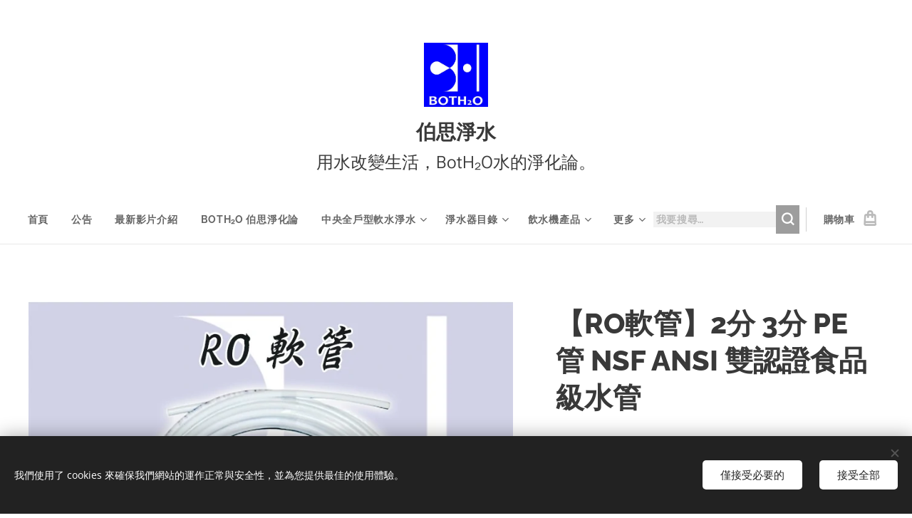

--- FILE ---
content_type: text/html; charset=UTF-8
request_url: https://www.both2o.com/p/2-3-rowaterpipe/
body_size: 26239
content:
<!DOCTYPE html>
<html class="no-js" prefix="og: https://ogp.me/ns#" lang="zh-tw">
<head><link rel="preconnect" href="https://duyn491kcolsw.cloudfront.net" crossorigin><link rel="preconnect" href="https://fonts.gstatic.com" crossorigin><meta charset="utf-8"><link rel="shortcut icon" href="https://10d2a97a9d.clvaw-cdnwnd.com/cc87db9c831b5aec43ef12126567c7c5/200001699-4190741908/icon.png?ph=10d2a97a9d"><link rel="apple-touch-icon" href="https://10d2a97a9d.clvaw-cdnwnd.com/cc87db9c831b5aec43ef12126567c7c5/200001699-4190741908/icon.png?ph=10d2a97a9d"><link rel="icon" href="https://10d2a97a9d.clvaw-cdnwnd.com/cc87db9c831b5aec43ef12126567c7c5/200001699-4190741908/icon.png?ph=10d2a97a9d">
    <meta http-equiv="X-UA-Compatible" content="IE=edge">
    <title>伯思淨水【RO軟管】2分 3分 PE管 NSF ANSI 雙認證食品級水管</title>
    <meta name="viewport" content="width=device-width,initial-scale=1">
    <meta name="msapplication-tap-highlight" content="no">
    
    <link href="https://duyn491kcolsw.cloudfront.net/files/0r/0rk/0rklmm.css?ph=10d2a97a9d" media="print" rel="stylesheet">
    <link href="https://duyn491kcolsw.cloudfront.net/files/2e/2e5/2e5qgh.css?ph=10d2a97a9d" media="screen and (min-width:100000em)" rel="stylesheet" data-type="cq" disabled>
    <link rel="stylesheet" href="https://duyn491kcolsw.cloudfront.net/files/45/45b/45boco.css?ph=10d2a97a9d"><link rel="stylesheet" href="https://duyn491kcolsw.cloudfront.net/files/4e/4er/4ersdq.css?ph=10d2a97a9d" media="screen and (min-width:37.5em)"><link rel="stylesheet" href="https://duyn491kcolsw.cloudfront.net/files/2v/2vp/2vpyx8.css?ph=10d2a97a9d" data-wnd_color_scheme_file=""><link rel="stylesheet" href="https://duyn491kcolsw.cloudfront.net/files/34/34q/34qmjb.css?ph=10d2a97a9d" data-wnd_color_scheme_desktop_file="" media="screen and (min-width:37.5em)" disabled=""><link rel="stylesheet" href="https://duyn491kcolsw.cloudfront.net/files/1w/1wm/1wm74i.css?ph=10d2a97a9d" data-wnd_additive_color_file=""><link rel="stylesheet" href="https://duyn491kcolsw.cloudfront.net/files/1b/1b1/1b1pns.css?ph=10d2a97a9d" data-wnd_typography_file=""><link rel="stylesheet" href="https://duyn491kcolsw.cloudfront.net/files/3z/3zn/3zn0c1.css?ph=10d2a97a9d" data-wnd_typography_desktop_file="" media="screen and (min-width:37.5em)" disabled=""><script>(()=>{let e=!1;const t=()=>{if(!e&&window.innerWidth>=600){for(let e=0,t=document.querySelectorAll('head > link[href*="css"][media="screen and (min-width:37.5em)"]');e<t.length;e++)t[e].removeAttribute("disabled");e=!0}};t(),window.addEventListener("resize",t),"container"in document.documentElement.style||fetch(document.querySelector('head > link[data-type="cq"]').getAttribute("href")).then((e=>{e.text().then((e=>{const t=document.createElement("style");document.head.appendChild(t),t.appendChild(document.createTextNode(e)),import("https://duyn491kcolsw.cloudfront.net/client/js.polyfill/container-query-polyfill.modern.js").then((()=>{let e=setInterval((function(){document.body&&(document.body.classList.add("cq-polyfill-loaded"),clearInterval(e))}),100)}))}))}))})()</script>
<link rel="preload stylesheet" href="https://duyn491kcolsw.cloudfront.net/files/2m/2m8/2m8msc.css?ph=10d2a97a9d" as="style"><link rel="preload stylesheet" href="https://duyn491kcolsw.cloudfront.net/files/1f/1fn/1fnq07.css?ph=10d2a97a9d" as="style"><meta name="description" content=""><meta name="keywords" content="RO軟管,軟管,快速接頭球閥,淨水器快速接頭,淨水器,RO逆滲透,接頭,4044,台中飲水機推薦,櫻花濾心,櫻花RO逆滲透,,通用濾心購買,便宜濾心,伯思淨水,全戶淨水,全戶過濾器,全戶過濾,台中濾心,淨水器推薦,雜質濾心,台中淨水器,伯思淨水,艾希頓淨水"><meta name="generator" content="Webnode 2"><meta name="apple-mobile-web-app-capable" content="no"><meta name="apple-mobile-web-app-status-bar-style" content="black"><meta name="format-detection" content="telephone=no"><!-- Global site tag (gtag.js) - Google Analytics -->
<script async src="https://www.googletagmanager.com/gtag/js?id=UA-196003445-1">
</script>
<script>
  window.dataLayer = window.dataLayer || [];
  function gtag(){dataLayer.push(arguments);}
  gtag('js', new Date());

  gtag('config', 'UA-196003445-1');
</script>
<script data-ad-client="ca-pub-2248069221959298" async src="https://pagead2.googlesyndication.com/pagead/js/adsbygoogle.js"></script>
<script async custom-element="amp-auto-ads"
        src="https://cdn.ampproject.org/v0/amp-auto-ads-0.1.js">
</script>

<meta property="og:url" content="https://both2o.com/p/2-3-rowaterpipe/"><meta property="og:title" content="伯思淨水【RO軟管】2分 3分 PE管 NSF ANSI 雙認證食品級水管"><meta property="og:type" content="article"><meta property="og:site_name" content="BOTH₂O 伯思淨水"><meta property="og:image" content="https://10d2a97a9d.clvaw-cdnwnd.com/cc87db9c831b5aec43ef12126567c7c5/200002063-d2d90d2d92/700/RO%E7%AE%A1.jpg?ph=10d2a97a9d"><meta name="robots" content="index,follow"><link rel="canonical" href="https://www.both2o.com/p/2-3-rowaterpipe/"><script>window.checkAndChangeSvgColor=function(c){try{var a=document.getElementById(c);if(a){c=[["border","borderColor"],["outline","outlineColor"],["color","color"]];for(var h,b,d,f=[],e=0,m=c.length;e<m;e++)if(h=window.getComputedStyle(a)[c[e][1]].replace(/\s/g,"").match(/^rgb[a]?\(([0-9]{1,3}),([0-9]{1,3}),([0-9]{1,3})/i)){b="";for(var g=1;3>=g;g++)b+=("0"+parseInt(h[g],10).toString(16)).slice(-2);"0"===b.charAt(0)&&(d=parseInt(b.substr(0,2),16),d=Math.max(16,d),b=d.toString(16)+b.slice(-4));f.push(c[e][0]+"="+b)}if(f.length){var k=a.getAttribute("data-src"),l=k+(0>k.indexOf("?")?"?":"&")+f.join("&");a.src!=l&&(a.src=l,a.outerHTML=a.outerHTML)}}}catch(n){}};</script><script src="https://www.googletagmanager.com/gtag/js?id=G-TZEM0GNMS8" async></script><script>
						window.dataLayer = window.dataLayer || [];
						function gtag(){
						
						dataLayer.push(arguments);}
						gtag('js', new Date());
						</script><script>gtag('consent', 'default', {'ad_storage': 'denied', 'analytics_storage': 'denied', 'ad_user_data': 'denied', 'ad_personalization': 'denied' });</script><script>gtag('config', 'G-TZEM0GNMS8');</script></head>
<body class="l wt-product ac-s ac-n l-default l-d-none b-btn-r b-btn-s-l b-btn-dso b-btn-bw-2 img-d-r img-t-u img-h-o line-solid b-e-bs lbox-d c-s-n  wnd-s-b  wnd-fe   wnd-eshop"><noscript>
				<iframe
				 src="https://www.googletagmanager.com/ns.html?id=GTM-542MMSL"
				 height="0"
				 width="0"
				 style="display:none;visibility:hidden"
				 >
				 </iframe>
			</noscript>

<div class="wnd-page l-page cs-gray ac-81c784 ac-normal t-t-fs-l t-t-fw-s t-t-sp-n t-t-d-n t-s-fs-m t-s-fw-s t-s-sp-n t-s-d-n t-p-fs-m t-p-fw-m t-p-sp-n t-h-fs-l t-h-fw-s t-h-sp-n t-bq-fs-m t-bq-fw-m t-bq-sp-n t-bq-d-l t-btn-fw-s t-nav-fw-s t-pd-fw-s t-nav-tt-n">
    <div class="l-w t cf t-01">
        <div class="l-bg cf">
            <div class="s-bg-l">
                
                
            </div>
        </div>
        <header class="l-h cf">
            <div class="sw cf">
	<div class="sw-c cf"><section data-space="true" class="s s-hn s-hn-centered wnd-mt-classic logo-center logo-center sc-w   wnd-w-max hm-hidden wnd-nav-border wnd-nav-sticky menu-default">
	<div class="s-w">
		<div class="s-o">

			<div class="s-bg">
                <div class="s-bg-l">
                    
                    
                </div>
			</div>
			<div class="h-w">

				<div class="n-l">
					<div class="n-l-i slogan-container">
						<div class="s-c">
							<div class="b b-l logo logo-bg logo-wb merriweather wnd-logo-with-text wnd-iar-1-1 logo-25 b-ls-m" id="wnd_LogoBlock_902144" data-wnd_mvc_type="wnd.fe.LogoBlock">
	<div class="b-l-c logo-content">
		<a class="b-l-link logo-link" href="/home/">

			<div class="b-l-image logo-image">
				<div class="b-l-image-w logo-image-cell">
                    <picture><source type="image/webp" srcset="https://10d2a97a9d.clvaw-cdnwnd.com/cc87db9c831b5aec43ef12126567c7c5/200001752-60d0d60d0e/450/LOGO-5050.webp?ph=10d2a97a9d 450w, https://10d2a97a9d.clvaw-cdnwnd.com/cc87db9c831b5aec43ef12126567c7c5/200001752-60d0d60d0e/700/LOGO-5050.webp?ph=10d2a97a9d 591w, https://10d2a97a9d.clvaw-cdnwnd.com/cc87db9c831b5aec43ef12126567c7c5/200001752-60d0d60d0e/LOGO-5050.webp?ph=10d2a97a9d 591w" sizes="(min-width: 600px) 450px, (min-width: 480px) calc(100vw * 0.5), 100vw" ><img src="https://10d2a97a9d.clvaw-cdnwnd.com/cc87db9c831b5aec43ef12126567c7c5/200001751-c14a1c14a3/LOGO-5050.jpg?ph=10d2a97a9d" alt="" width="591" height="591" class="wnd-logo-img" ></picture>
				</div>
			</div>

			

			<div class="b-l-br logo-br"></div>

			<div class="b-l-text logo-text-wrapper">
				<div class="b-l-text-w logo-text">
					<span class="b-l-text-c logo-text-cell"><strong><font class="wnd-font-size-110">伯思淨水</font></strong></span>
				</div>
			</div>

		</a>
	</div>
</div>

							<div class="logo-slogan claim"><span class="sit b claim-default claim-nb roboto slogan-24">
	<span class="sit-w"><span class="sit-c">用水改變生活，BotH₂O水的淨化論。</span></span>
</span>
							</div>
						</div>

						<div class="n-l-w h-f wnd-fixed cf">
							<div class="s-c">
								<div class="n-l-w-i menu-nav">

									<div id="menu-slider">
										<div id="menu-block">
											<nav id="menu"><div class="menu-font menu-wrapper">
	<a href="#" class="menu-close" rel="nofollow" title="Close Menu"></a>
	<ul role="menubar" aria-label="選單" class="level-1">
		<li role="none" class="wnd-homepage">
			<a class="menu-item" role="menuitem" href="/home/"><span class="menu-item-text">首頁</span></a>
			
		</li><li role="none">
			<a class="menu-item" role="menuitem" href="/announcement/"><span class="menu-item-text">公告</span></a>
			
		</li><li role="none">
			<a class="menu-item" role="menuitem" href="/both2o-video/"><span class="menu-item-text">最新影片介紹</span></a>
			
		</li><li role="none">
			<a class="menu-item" role="menuitem" href="/blog-post/"><span class="menu-item-text">BOTH₂O 伯思淨化論</span></a>
			
		</li><li role="none" class="wnd-with-submenu">
			<a class="menu-item" role="menuitem" href="/water/softener/"><span class="menu-item-text">中央全戶型軟水淨水</span></a>
			<ul role="menubar" aria-label="選單" class="level-2">
		<li role="none">
			<a class="menu-item" role="menuitem" href="/%e5%85%a8%e6%88%b6%e6%b7%a8%e6%b0%b42/"><span class="menu-item-text">全戶淨水</span></a>
			
		</li><li role="none">
			<a class="menu-item" role="menuitem" href="/%e5%85%a8%e6%88%b6%e8%bb%9f%e6%b0%b4%e6%a9%9f/"><span class="menu-item-text">全戶軟水機</span></a>
			
		</li>
	</ul>
		</li><li role="none" class="wnd-with-submenu">
			<a class="menu-item" role="menuitem" href="/waterfilter-catalog/"><span class="menu-item-text">淨水器目錄</span></a>
			<ul role="menubar" aria-label="選單" class="level-2">
		<li role="none">
			<a class="menu-item" role="menuitem" href="/%e6%ab%bb%e8%8a%b1sakula%e6%b7%a8%e6%b0%b4%e5%99%a8/"><span class="menu-item-text">櫻花SAKULA淨水器</span></a>
			
		</li><li role="none">
			<a class="menu-item" role="menuitem" href="/%e6%99%ae%e7%ab%8b%e5%89%b5-puretron-%e6%b7%a8%e6%b0%b4%e5%99%a8/"><span class="menu-item-text">普立創 Puretron 淨水器</span></a>
			
		</li><li role="none">
			<a class="menu-item" role="menuitem" href="/%e6%b0%b4%e9%a0%98%e5%b0%8eaqua-leader%e6%b7%a8%e6%b0%b4%e5%99%a8/"><span class="menu-item-text">水領導Aqua Leader淨水器</span></a>
			
		</li><li role="none">
			<a class="menu-item" role="menuitem" href="/%e5%ae%ae%e9%bb%9bgung-dai%e6%b7%a8%e6%b0%b4%e5%99%a8/"><span class="menu-item-text">宮黛Gung Dai淨水器</span></a>
			
		</li><li role="none">
			<a class="menu-item" role="menuitem" href="/%e4%ba%9e%e7%88%be%e6%b5%a6yaffle%e6%b7%a8%e6%b0%b4%e5%99%a8/"><span class="menu-item-text">亞爾浦Yaffle淨水器</span></a>
			
		</li><li role="none">
			<a class="menu-item" role="menuitem" href="/haohsin淨水器/"><span class="menu-item-text">豪星HaoHsin淨水器</span></a>
			
		</li><li role="none">
			<a class="menu-item" role="menuitem" href="/%e6%84%9b%e7%a7%91everpoll%e6%b7%a8%e6%b0%b4%e5%99%a8/"><span class="menu-item-text">愛科Everpure淨水器</span></a>
			
		</li><li role="none">
			<a class="menu-item" role="menuitem" href="/%e6%b0%b4%e7%b2%be%e9%9d%88aqua-win%e6%b7%a8%e6%b0%b4%e5%99%a8/"><span class="menu-item-text">水精靈AQUA-WIN淨水器</span></a>
			
		</li><li role="none">
			<a class="menu-item" role="menuitem" href="/%e8%88%92%e6%b2%9b%e5%84%aasupurior-%e6%b7%a8%e6%b0%b4%e5%99%a8/"><span class="menu-item-text">舒沛優Supurior 淨水器</span></a>
			
		</li><li role="none">
			<a class="menu-item" role="menuitem" href="/3m淨水器/"><span class="menu-item-text">3M淨水器</span></a>
			
		</li><li role="none">
			<a class="menu-item" role="menuitem" href="/%e6%a0%bc%e6%9e%97%e5%a7%86%e6%96%afgleamos%e6%b7%a8%e6%b0%b4%e5%99%a8/"><span class="menu-item-text">格林姆斯Glemos淨水器</span></a>
			
		</li><li role="none">
			<a class="menu-item" role="menuitem" href="/reverse-osmosis-10/"><span class="menu-item-text">公規10吋型 RO逆滲透</span></a>
			
		</li><li role="none">
			<a class="menu-item" role="menuitem" href="/reverse-osmosis-kt/"><span class="menu-item-text">KT型 RO逆滲透</span></a>
			
		</li><li role="none">
			<a class="menu-item" role="menuitem" href="/20-inch-purefer/"><span class="menu-item-text">商業型20吋淨水器</span></a>
			
		</li><li role="none">
			<a class="menu-item" role="menuitem" href="/water-filter/"><span class="menu-item-text">簡易型淨水器</span></a>
			
		</li><li role="none">
			<a class="menu-item" role="menuitem" href="/%e5%95%86%e6%a5%ad%e5%9e%8b20%e5%90%8b%e6%b7%a8%e6%b0%b4%e5%99%a8/"><span class="menu-item-text">商業型20吋淨水器</span></a>
			
		</li><li role="none">
			<a class="menu-item" role="menuitem" href="/cnc-oil-filter/"><span class="menu-item-text">CNC 油水過濾器</span></a>
			
		</li>
	</ul>
		</li><li role="none" class="wnd-with-submenu">
			<a class="menu-item" role="menuitem" href="/drinking-fountain-products/"><span class="menu-item-text">飲水機產品</span></a>
			<ul role="menubar" aria-label="選單" class="level-2">
		<li role="none">
			<a class="menu-item" role="menuitem" href="/%e5%ae%ae%e9%bb%9bgd%2fcross%2fsoda%2f800%2f600/"><span class="menu-item-text">宮黛Gung Dai飲水機</span></a>
			
		</li><li role="none">
			<a class="menu-item" role="menuitem" href="/%e6%ab%bb%e8%8a%b1sakura/"><span class="menu-item-text">櫻花SAKURA飲水機</span></a>
			
		</li><li role="none">
			<a class="menu-item" role="menuitem" href="/%e6%99%ae%e7%ab%8b%e5%89%b5puretron/"><span class="menu-item-text">普立創Puretron飲水機</span></a>
			
		</li><li role="none">
			<a class="menu-item" role="menuitem" href="/%e6%84%9b%e6%83%a0%e6%b5%a6everpure/"><span class="menu-item-text">愛惠浦Everpure飲水機</span></a>
			
		</li><li role="none">
			<a class="menu-item" role="menuitem" href="/%e9%a3%9b%e5%88%a9%e6%b5%a6philips/"><span class="menu-item-text">飛利浦 PHILIPS飲水機</span></a>
			
		</li><li role="none">
			<a class="menu-item" role="menuitem" href="/%e4%ba%9e%e7%88%be%e6%b5%a6yaffle/"><span class="menu-item-text">亞爾浦Yaffle飲水機</span></a>
			
		</li><li role="none">
			<a class="menu-item" role="menuitem" href="/toyo/"><span class="menu-item-text">TOYO飲水機</span></a>
			
		</li><li role="none">
			<a class="menu-item" role="menuitem" href="/%e6%b2%9b%e5%ae%b8aquatek/"><span class="menu-item-text">沛宸Aquatek飲水機</span></a>
			
		</li><li role="none">
			<a class="menu-item" role="menuitem" href="/%e8%b1%aa%e6%98%9fhaohsing/"><span class="menu-item-text">豪星HaoHsing飲水機</span></a>
			
		</li><li role="none">
			<a class="menu-item" role="menuitem" href="/%e6%84%9b%e7%a7%91everpoll/"><span class="menu-item-text">愛科Everpoll 飲水機</span></a>
			
		</li><li role="none">
			<a class="menu-item" role="menuitem" href="/3m/"><span class="menu-item-text">3M飲水機</span></a>
			
		</li><li role="none">
			<a class="menu-item" role="menuitem" href="/gleamous/"><span class="menu-item-text">格林姆斯Glemos飲水機</span></a>
			
		</li><li role="none">
			<a class="menu-item" role="menuitem" href="/undertable-drinking-fountain/"><span class="menu-item-text">廚下型飲水機</span></a>
			
		</li><li role="none">
			<a class="menu-item" role="menuitem" href="/gleamous3/"><span class="menu-item-text">桌上型飲水機</span></a>
			
		</li><li role="none">
			<a class="menu-item" role="menuitem" href="/sitetype-drinking-fountain/"><span class="menu-item-text">立地型飲水機</span></a>
			
		</li><li role="none">
			<a class="menu-item" role="menuitem" href="/commercial-boiling-machine/"><span class="menu-item-text">商用開水機</span></a>
			
		</li>
	</ul>
		</li><li role="none">
			<a class="menu-item" role="menuitem" href="/foodwaste/"><span class="menu-item-text">廚餘機</span></a>
			
		</li><li role="none" class="wnd-with-submenu">
			<a class="menu-item" role="menuitem" href="/filter-products/"><span class="menu-item-text">濾心產品</span></a>
			<ul role="menubar" aria-label="選單" class="level-2">
		<li role="none">
			<a class="menu-item" role="menuitem" href="/%e6%ab%bb%e8%8a%b1sakura%e6%bf%be%e5%bf%83/"><span class="menu-item-text">櫻花SAKURA濾心</span></a>
			
		</li><li role="none">
			<a class="menu-item" role="menuitem" href="/puretronfilter/"><span class="menu-item-text">普立創Puretron濾心</span></a>
			
		</li><li role="none">
			<a class="menu-item" role="menuitem" href="/%e6%b0%b4%e9%a0%98%e5%b0%8eaqueleader%e6%bf%be%e5%bf%83/"><span class="menu-item-text">水領導AqueLeader濾心</span></a>
			
		</li><li role="none">
			<a class="menu-item" role="menuitem" href="/everpure-filter/"><span class="menu-item-text">愛惠浦Everpure濾心</span></a>
			
		</li><li role="none">
			<a class="menu-item" role="menuitem" href="/yaffle/"><span class="menu-item-text">亞爾浦Yaffle濾心</span></a>
			
		</li><li role="none">
			<a class="menu-item" role="menuitem" href="/%e8%b1%aa%e6%98%9fhaohsing%e6%bf%be%e5%bf%83/"><span class="menu-item-text">豪星HaoHsing濾心</span></a>
			
		</li><li role="none">
			<a class="menu-item" role="menuitem" href="/%e6%84%9b%e7%a7%91everpoll%e6%bf%be%e5%bf%83/"><span class="menu-item-text">愛科Everpoll濾心</span></a>
			
		</li><li role="none">
			<a class="menu-item" role="menuitem" href="/%e8%88%92%e6%b2%9b%e5%84%aasupurior%e6%bf%be%e5%bf%83/"><span class="menu-item-text">舒沛優Supurior濾心</span></a>
			
		</li><li role="none">
			<a class="menu-item" role="menuitem" href="/3m濾心/"><span class="menu-item-text">3M濾心</span></a>
			
		</li><li role="none">
			<a class="menu-item" role="menuitem" href="/%e6%a0%bc%e6%9e%97%e5%a7%86%e6%96%afglemos%e6%bf%be%e5%bf%83/"><span class="menu-item-text">格林姆斯Glemos濾心</span></a>
			
		</li><li role="none">
			<a class="menu-item" role="menuitem" href="/standard-filter/"><span class="menu-item-text">10吋公規濾心</span></a>
			
		</li><li role="none">
			<a class="menu-item" role="menuitem" href="/reverse-osmosis-membrane/"><span class="menu-item-text">RO膜</span></a>
			
		</li><li role="none">
			<a class="menu-item" role="menuitem" href="/post-filter/"><span class="menu-item-text">後置濾心</span></a>
			
		</li><li role="none">
			<a class="menu-item" role="menuitem" href="/disposable-filter/"><span class="menu-item-text">拋棄式濾心</span></a>
			
		</li><li role="none">
			<a class="menu-item" role="menuitem" href="/householdfilter/"><span class="menu-item-text">全戶濾心</span></a>
			
		</li><li role="none">
			<a class="menu-item" role="menuitem" href="/20inch-filter/"><span class="menu-item-text">20吋濾心</span></a>
			
		</li>
	</ul>
		</li><li role="none" class="wnd-with-submenu">
			<a class="menu-item" role="menuitem" href="/water-purifier-parts/"><span class="menu-item-text">淨水器零件</span></a>
			<ul role="menubar" aria-label="選單" class="level-2">
		<li role="none">
			<a class="menu-item" role="menuitem" href="/filter-housing-handle/"><span class="menu-item-text">濾殼/把手/鐵架鐵板/馬達/變壓器/RO膜殼</span></a>
			
		</li><li role="none">
			<a class="menu-item" role="menuitem" href="/filter-clip/"><span class="menu-item-text">濾心專用夾</span></a>
			
		</li><li role="none">
			<a class="menu-item" role="menuitem" href="/pressurebucket/"><span class="menu-item-text">壓力桶/球閥</span></a>
			
		</li><li role="none">
			<a class="menu-item" role="menuitem" href="/parts/"><span class="menu-item-text">接頭/零件/RO管</span></a>
			
		</li><li role="none">
			<a class="menu-item" role="menuitem" href="/faucet/"><span class="menu-item-text">鵝頸出水龍頭</span></a>
			
		</li>
	</ul>
		</li><li role="none" class="wnd-with-submenu">
			<a class="menu-item" role="menuitem" href="/about-us/"><span class="menu-item-text">關於我們</span></a>
			<ul role="menubar" aria-label="選單" class="level-2">
		<li role="none">
			<a class="menu-item" role="menuitem" href="/online-appointment/"><span class="menu-item-text">線上預約服務</span></a>
			
		</li>
	</ul>
		</li><li role="none">
			<a class="menu-item" role="menuitem" href="/aqualeader-sk1-ai%e6%99%ba%e6%85%a7uv%e7%b4%94%e6%b0%b4%e6%a9%9f-%e4%bd%bf%e7%94%a8%e8%aa%aa%e6%98%8e%e6%9b%b8/"><span class="menu-item-text">AquaLeader SK1 Ai智慧UV純水機-使用說明書</span></a>
			
		</li>
	</ul>
	<span class="more-text">更多</span>
</div></nav>
										</div>
									</div>

									<div class="cart-and-mobile">
                                        <div class="search">
    <div class="search-app"></div>
</div>
										<div class="cart cf">
	<div class="cart-content">
		<a href="/cart/">
			<div class="cart-content-link">
				<div class="cart-text"><span>購物車</span></div>
				<div class="cart-piece-count" data-count="0" data-wnd_cart_part="count">0</div>
				<div class="cart-piece-text" data-wnd_cart_part="text"></div>
				<div class="cart-price" data-wnd_cart_part="price">0 TWD</div>
			</div>
		</a>
	</div>
</div>

										<div id="menu-mobile">
											<a href="#" id="menu-submit"><span></span>選單</a>
										</div>
									</div>

								</div>
							</div>
						</div>

					</div>
				</div>
			</div>
		</div>
	</div>
</section></div>
</div>
        </header>
        <main class="l-m cf">
            <div class="sw cf">
	<div class="sw-c cf"><section class="s s-hm s-hm-hidden wnd-h-hidden cf sc-w   hn-centered"></section><section data-space="true" class="s s-ed cf sc-w   wnd-w-max wnd-s-normal wnd-h-auto">
	<div class="s-w cf">
		<div class="s-o s-fs cf">
			<div class="s-bg cf">
                <div class="s-bg-l">
                    
                    
                </div>
			</div>
			<div class="s-c s-fs cf">
				<div class="b-e b-e-d b b-s cf" data-wnd_product_item="200001651" data-wnd_product_data="{&quot;id&quot;:200001651,&quot;name&quot;:&quot;\u3010RO\u8edf\u7ba1\u30112\u5206 3\u5206 PE\u7ba1 NSF ANSI \u96d9\u8a8d\u8b49\u98df\u54c1\u7d1a\u6c34\u7ba1&quot;,&quot;image&quot;:[&quot;https:\/\/10d2a97a9d.clvaw-cdnwnd.com\/cc87db9c831b5aec43ef12126567c7c5\/200002063-d2d90d2d92\/450\/RO%E7%AE%A1.jpg?ph=10d2a97a9d&quot;,&quot;https:\/\/10d2a97a9d.clvaw-cdnwnd.com\/cc87db9c831b5aec43ef12126567c7c5\/200002063-d2d90d2d92\/RO%E7%AE%A1.jpg?ph=10d2a97a9d&quot;],&quot;detail_url&quot;:&quot;\/p\/2-3-rowaterpipe\/&quot;,&quot;category&quot;:&quot;\u63a5\u982d\/\u96f6\u4ef6\/RO\u7ba1&quot;,&quot;list_position&quot;:0,&quot;price&quot;:36,&quot;comparative_price&quot;:0,&quot;out_of_stock&quot;:false,&quot;availability&quot;:&quot;DO_NOT_SHOW&quot;,&quot;variants&quot;:[{&quot;id&quot;:200016456,&quot;identifier&quot;:&quot;ro-water-pipe-2%e5%88%86%e7%ae%a1-3%e5%85%ac%e5%b0%ba&quot;,&quot;option_ids&quot;:[&quot;200002765&quot;,&quot;200002767&quot;],&quot;price&quot;:36,&quot;price_ex_vat_message&quot;:&quot;\u4e0d\u542b\u7a05 36\u00a0TWD&quot;,&quot;comparative_price&quot;:0,&quot;inventory_sku&quot;:&quot;&quot;,&quot;out_of_stock&quot;:false,&quot;availability&quot;:&quot;DO_NOT_SHOW&quot;,&quot;inventory_quantity&quot;:0,&quot;visibility&quot;:1,&quot;unit_price_localised&quot;:&quot;&quot;,&quot;dual_currency&quot;:null},{&quot;id&quot;:200016457,&quot;identifier&quot;:&quot;ro-water-pipe-2%e5%88%86%e7%ae%a1-5%e5%85%ac%e5%b0%ba&quot;,&quot;option_ids&quot;:[&quot;200002764&quot;,&quot;200002767&quot;],&quot;price&quot;:60,&quot;price_ex_vat_message&quot;:&quot;\u4e0d\u542b\u7a05 60\u00a0TWD&quot;,&quot;comparative_price&quot;:0,&quot;inventory_sku&quot;:&quot;&quot;,&quot;out_of_stock&quot;:false,&quot;availability&quot;:&quot;DO_NOT_SHOW&quot;,&quot;inventory_quantity&quot;:0,&quot;visibility&quot;:1,&quot;unit_price_localised&quot;:&quot;&quot;,&quot;dual_currency&quot;:null},{&quot;id&quot;:200016458,&quot;identifier&quot;:&quot;ro-water-pipe-2%e5%88%86%e7%ae%a1-10%e5%85%ac%e5%b0%ba&quot;,&quot;option_ids&quot;:[&quot;200002763&quot;,&quot;200002767&quot;],&quot;price&quot;:120,&quot;price_ex_vat_message&quot;:&quot;\u4e0d\u542b\u7a05 120\u00a0TWD&quot;,&quot;comparative_price&quot;:0,&quot;inventory_sku&quot;:&quot;&quot;,&quot;out_of_stock&quot;:false,&quot;availability&quot;:&quot;DO_NOT_SHOW&quot;,&quot;inventory_quantity&quot;:0,&quot;visibility&quot;:1,&quot;unit_price_localised&quot;:&quot;&quot;,&quot;dual_currency&quot;:null},{&quot;id&quot;:200016459,&quot;identifier&quot;:&quot;ro-water-pipe-2%e5%88%86%e7%ae%a1-15%e5%85%ac%e5%b0%ba&quot;,&quot;option_ids&quot;:[&quot;200002762&quot;,&quot;200002767&quot;],&quot;price&quot;:180,&quot;price_ex_vat_message&quot;:&quot;\u4e0d\u542b\u7a05 180\u00a0TWD&quot;,&quot;comparative_price&quot;:0,&quot;inventory_sku&quot;:&quot;&quot;,&quot;out_of_stock&quot;:false,&quot;availability&quot;:&quot;DO_NOT_SHOW&quot;,&quot;inventory_quantity&quot;:0,&quot;visibility&quot;:1,&quot;unit_price_localised&quot;:&quot;&quot;,&quot;dual_currency&quot;:null},{&quot;id&quot;:200016460,&quot;identifier&quot;:&quot;ro-water-pipe-2%e5%88%86%e7%ae%a1-20%e5%85%ac%e5%b0%ba&quot;,&quot;option_ids&quot;:[&quot;200002761&quot;,&quot;200002767&quot;],&quot;price&quot;:240,&quot;price_ex_vat_message&quot;:&quot;\u4e0d\u542b\u7a05 240\u00a0TWD&quot;,&quot;comparative_price&quot;:0,&quot;inventory_sku&quot;:&quot;&quot;,&quot;out_of_stock&quot;:false,&quot;availability&quot;:&quot;DO_NOT_SHOW&quot;,&quot;inventory_quantity&quot;:0,&quot;visibility&quot;:1,&quot;unit_price_localised&quot;:&quot;&quot;,&quot;dual_currency&quot;:null},{&quot;id&quot;:200016461,&quot;identifier&quot;:&quot;ro-water-pipe-3%e5%88%86%e7%ae%a1-3%e5%85%ac%e5%b0%ba&quot;,&quot;option_ids&quot;:[&quot;200002765&quot;,&quot;200002766&quot;],&quot;price&quot;:45,&quot;price_ex_vat_message&quot;:&quot;\u4e0d\u542b\u7a05 45\u00a0TWD&quot;,&quot;comparative_price&quot;:0,&quot;inventory_sku&quot;:&quot;&quot;,&quot;out_of_stock&quot;:false,&quot;availability&quot;:&quot;DO_NOT_SHOW&quot;,&quot;inventory_quantity&quot;:0,&quot;visibility&quot;:1,&quot;unit_price_localised&quot;:&quot;&quot;,&quot;dual_currency&quot;:null},{&quot;id&quot;:200016462,&quot;identifier&quot;:&quot;ro-water-pipe-3%e5%88%86%e7%ae%a1-5%e5%85%ac%e5%b0%ba&quot;,&quot;option_ids&quot;:[&quot;200002764&quot;,&quot;200002766&quot;],&quot;price&quot;:75,&quot;price_ex_vat_message&quot;:&quot;\u4e0d\u542b\u7a05 75\u00a0TWD&quot;,&quot;comparative_price&quot;:0,&quot;inventory_sku&quot;:&quot;&quot;,&quot;out_of_stock&quot;:false,&quot;availability&quot;:&quot;DO_NOT_SHOW&quot;,&quot;inventory_quantity&quot;:0,&quot;visibility&quot;:1,&quot;unit_price_localised&quot;:&quot;&quot;,&quot;dual_currency&quot;:null},{&quot;id&quot;:200016463,&quot;identifier&quot;:&quot;ro-water-pipe-3%e5%88%86%e7%ae%a1-10%e5%85%ac%e5%b0%ba&quot;,&quot;option_ids&quot;:[&quot;200002763&quot;,&quot;200002766&quot;],&quot;price&quot;:150,&quot;price_ex_vat_message&quot;:&quot;\u4e0d\u542b\u7a05 150\u00a0TWD&quot;,&quot;comparative_price&quot;:0,&quot;inventory_sku&quot;:&quot;&quot;,&quot;out_of_stock&quot;:false,&quot;availability&quot;:&quot;DO_NOT_SHOW&quot;,&quot;inventory_quantity&quot;:0,&quot;visibility&quot;:1,&quot;unit_price_localised&quot;:&quot;&quot;,&quot;dual_currency&quot;:null},{&quot;id&quot;:200016464,&quot;identifier&quot;:&quot;ro-water-pipe-3%e5%88%86%e7%ae%a1-15%e5%85%ac%e5%b0%ba&quot;,&quot;option_ids&quot;:[&quot;200002762&quot;,&quot;200002766&quot;],&quot;price&quot;:225,&quot;price_ex_vat_message&quot;:&quot;\u4e0d\u542b\u7a05 225\u00a0TWD&quot;,&quot;comparative_price&quot;:0,&quot;inventory_sku&quot;:&quot;&quot;,&quot;out_of_stock&quot;:false,&quot;availability&quot;:&quot;DO_NOT_SHOW&quot;,&quot;inventory_quantity&quot;:0,&quot;visibility&quot;:1,&quot;unit_price_localised&quot;:&quot;&quot;,&quot;dual_currency&quot;:null},{&quot;id&quot;:200016465,&quot;identifier&quot;:&quot;ro-water-pipe-3%e5%88%86%e7%ae%a1-20%e5%85%ac%e5%b0%ba&quot;,&quot;option_ids&quot;:[&quot;200002761&quot;,&quot;200002766&quot;],&quot;price&quot;:300,&quot;price_ex_vat_message&quot;:&quot;\u4e0d\u542b\u7a05 300\u00a0TWD&quot;,&quot;comparative_price&quot;:0,&quot;inventory_sku&quot;:&quot;&quot;,&quot;out_of_stock&quot;:false,&quot;availability&quot;:&quot;DO_NOT_SHOW&quot;,&quot;inventory_quantity&quot;:0,&quot;visibility&quot;:1,&quot;unit_price_localised&quot;:&quot;&quot;,&quot;dual_currency&quot;:null}],&quot;variants_active&quot;:true}" data-wnd-price-info-template="&lt;span class=&quot;prd-price-info&quot;&gt;&lt;span class=&quot;prd-price-info-c&quot;&gt;{value}&lt;/span&gt;&lt;/span&gt;">
    <form class="cf" action="" method="post" data-wnd_sys_form="add-to-cart">

        <div class="b-e-d-head b-e-d-right">
            <h1 class="b-e-d-title cf"><span class="prd-title">
	<span class="prd-title-c">【RO軟管】2分 3分 PE管 NSF ANSI 雙認證食品級水管</span>
</span></h1>
        </div>

        <div class="b-e-d-ribbons cf">
            <span class="prd-label prd-out-of-stock">
	<span class="prd-label-c prd-out-of-stock-c"></span>
</span>
            <span class="prd-label">
	<span class="prd-label-c"></span>
</span>
        </div>

        <div class="b-e-d-gal b-e-d-left">
            <div class="prd-gal cf" id="wnd_ProductGalleryBlock_819207309" data-slideshow="false">
	<div class="prd-gal-c cf">
		<ul class="prd-gal-list cf">
			<li class="prd-gal-photo wnd-orientation-square">
				<a class="prd-gal-link litebox" data-litebox-group="gallery" data-litebox-text="" href="https://10d2a97a9d.clvaw-cdnwnd.com/cc87db9c831b5aec43ef12126567c7c5/200002063-d2d90d2d92/RO%E7%AE%A1.jpg?ph=10d2a97a9d" width="799" height="799">
					<div class="prd-gal-img cf">
						<div class="prd-gal-img-pos">
                            <picture><source type="image/webp" srcset="https://10d2a97a9d.clvaw-cdnwnd.com/cc87db9c831b5aec43ef12126567c7c5/200002064-35a1b35a1d/450/RO%E7%AE%A1.webp?ph=10d2a97a9d 450w, https://10d2a97a9d.clvaw-cdnwnd.com/cc87db9c831b5aec43ef12126567c7c5/200002064-35a1b35a1d/700/RO%E7%AE%A1.webp?ph=10d2a97a9d 700w, https://10d2a97a9d.clvaw-cdnwnd.com/cc87db9c831b5aec43ef12126567c7c5/200002064-35a1b35a1d/RO%E7%AE%A1.webp?ph=10d2a97a9d 799w" sizes="(min-width: 768px) 60vw, 100vw" ><img src="https://10d2a97a9d.clvaw-cdnwnd.com/cc87db9c831b5aec43ef12126567c7c5/200002063-d2d90d2d92/RO%E7%AE%A1.jpg?ph=10d2a97a9d" alt="" width="799" height="799" loading="lazy" ></picture>
						</div>
					</div>
					<div class="prd-gal-title cf"><span></span></div>
				</a>
			</li>
		</ul>
	</div>

	<div class="prd-gal-nav dots cf">
		<div class="prd-gal-nav-arrow-prev prd-gal-nav-arrow">
			<div class="prd-gal-nav-arrow-submit"></div>
		</div>

		<div class="prd-gal-nav-c dots-content cf"></div>

		<div class="prd-gal-nav-arrow-next prd-gal-nav-arrow">
			<div class="prd-gal-nav-arrow-submit"></div>
		</div>
	</div>

	
</div>
        </div>

        <div class="b-e-d-c b-e-d-right">
            <div class="b-text text prd-text">
	<div class="prd-text-c">商品規格/材質<br>尺寸：2分 3分<br><p>材質：塑膠<br><br>家中的RO淨水器，使用細小的軟管做出水管，用久了難免會有水垢殘留或破損，想要喝到新鮮甘甜的水質，就必須要勤加更換軟管，避免破損讓水質遭污染，這款RO專用的白色軟管，質輕耐用，可依照使用需求做長度剪裁&nbsp;<br><br>濾芯濾材屬【耗材商品】，一經拆封即無法復原成新品再販售，
故若非新品瑕疵，將視情況收取回復原狀之費用，
或依商品之保存狀況按比例向您請求商品之價額，
請於下單前再次確認濾心型號。&nbsp;<br></p></div>
</div>
            <div class="prd-variants cf">
	<h4 class="prd-variants-title">選擇一項變形種類：</h4>
	<div class="prd-variants-c form b-form-light f-rg-normal cf">
		<div class="prd-variants-group form-input form-select wnd-form-field">
			<div class="select">
				<select class="not-clicked" id="field-wnd_ProductOptionGroupBlock_5o3vqodvri8000000000000000" name="wnd_ProductOptionGroupBlock_5o3vqodvri8000000000000000" required="Array" data-wnd_option_group="200000736">
					<option value="" selected></option><option value="200002767">2分管</option><option value="200002766">3分管</option>
				</select>
				<label for="field-wnd_ProductOptionGroupBlock_5o3vqodvri8000000000000000"><span class="it b link">
	<span class="it-c">規格</span>
</span></label>
			</div>
		</div><div class="prd-variants-group form-input form-select wnd-form-field">
			<div class="select">
				<select class="not-clicked" id="field-wnd_ProductOptionGroupBlock_7j2r36fgpd8000000000000000" name="wnd_ProductOptionGroupBlock_7j2r36fgpd8000000000000000" required="Array" data-wnd_option_group="200000932">
					<option value="" selected></option><option value="200002765">3公尺</option><option value="200002764">5公尺</option><option value="200002763">10公尺</option><option value="200002762">15公尺</option><option value="200002761">20公尺</option>
				</select>
				<label for="field-wnd_ProductOptionGroupBlock_7j2r36fgpd8000000000000000"><span class="it b link">
	<span class="it-c">長度</span>
</span></label>
			</div>
		</div>
	</div>
</div>
            <div class="b-e-d-price cf">
                <span class="prd-price">
	<span class="prd-price-pref-text wnd-product-prefix-text"></span><span class="prd-price-pref"></span><span class="prd-price-c wnd-product-price">36</span><span class="prd-price-suf">&nbsp;TWD</span><span class="prd-price-suf-text wnd-product-suffix-text"> 起</span>
</span>
                <span class="prd-price prd-price-com wnd-product-comparative-price-area wnd-empty" style="display:none">
	<span class="prd-price-pref"></span><span class="prd-price-c wnd-product-comparative-price-content">0</span><span class="prd-price-suf">&nbsp;TWD</span>
</span>
            </div>
            <div class="b-e-d-price b-e-d-price-info" data-wnd-identifier="wnd-price-info-container">
                
                
                
                
                
            </div>
            <div class="b-e-d-stock b-e-d-stock-info" data-wnd-identifier="wnd-stock-info-container">
                <span class="prd-stock-info" data-wnd-identifier="wnd-stock-info">
    <span class="wt-bold"></span>
</span>
            </div>

            <div class="b-e-d-submit cf">
                <div class="prd-crt b-btn b-btn-3 b-btn-atc b-btn-i-left b-btn-i-atc wnd-fixed cf">
                    <button class="b-btn-l b-btn-fixed" type="submit" name="send" value="wnd_ProductDetailFormBlock_34763353" disabled data-wnd_add_to_cart_button>
                        <span class="b-btn-t">新增到購物車</span>
                        <span class="b-btn-a-l">
							<span class="loader"></span>
						</span>
                        <span class="b-btn-a-a">
							<span class="checked"></span>
							新增到購物車
						</span>
                        <span class="b-btn-ofs">缺貨</span>
                    </button>
                </div>
            </div>
        </div>

        <input type="hidden" name="id" value="200001651"><input type="hidden" name="variant_id" value="">

    </form>
<script>gtag('event', 'view_item', {"items":{"id":200001651,"name":"\u3010RO\u8edf\u7ba1\u30112\u5206 3\u5206 PE\u7ba1 NSF ANSI \u96d9\u8a8d\u8b49\u98df\u54c1\u7d1a\u6c34\u7ba1","category":"\u63a5\u982d\/\u96f6\u4ef6\/RO\u7ba1","list_position":0,"price":"36.0000"},"send_to":"G-TZEM0GNMS8"});</script></div>
				<div class="ez cf wnd-no-cols">
	<div class="ez-c"><div class="b b-text cf">
	<div class="b-c b-text-c b-s b-s-t60 b-s-b60 b-cs cf"></div>
</div></div>
</div>
			</div>
		</div>
	</div>
</section></div>
</div>
        </main>
        <footer class="l-f cf">
            <div class="sw cf">
	<div class="sw-c cf"><section data-wn-border-element="s-f-border" class="s s-f s-f-edit sc-b   wnd-w-max wnd-s-high wnd-h-auto">
	<div class="s-w">
		<div class="s-o">
			<div class="s-bg">
                <div class="s-bg-l">
                    
                    
                </div>
			</div>
			<div class="s-f-ez">
				<div class="s-c s-f-border">
					<div>
						<div class="ez cf">
	<div class="ez-c"><div class="cw cf">
	<div class="cw-c cf"><div class="c cf" style="width:25%;">
	<div class="c-c cf"><div class="b b-html b-s">
	<div class="b-c">
		<font color="#2626FF">
<h2 align="left">
BOTH₂O 伯思淨水</h2>
</font>
<font color="#000000">
<h3 align="left">專營各品牌淨水器材及濾心耗材經銷販售，免費諮詢各款式淨水設備服務介紹 。</h3>
<h3 align="left">1.RO逆滲透安裝/維修。</h3>
<h3 align="left">2.淨水器濾心更換。</h3>
<h3 align="left">3.全戶淨水/軟水系統。</h3>
<h3 align="left">4.廚下型、桌上型、立地型飲水機。</h3>
<h3 align="left">5.營業用/工業用RO純水系統。</h3>
</font>


<font color="#2626FF">
<h2 align="left">富楓淨水商業</h2>
</font>
<font color="#000000">
<h3 align="left">統編:82642050</h3>
</font>
	</div>
</div></div>
</div><div class="c cf" style="width:25%;">
	<div class="c-c cf"><div class="b b-html b-s">
	<div class="b-c">
		<p align="left">

<font color="#2626FF">
</font></p><h2 align="left"><font color="#2626FF">請與我們聯絡</font></h2><font color="#2626FF">
</font>
<font color="#000000">
<h3 align="left">服務人員： 王先生</h3>
<h3 align="left"><a href="tel:+886-4-25651399">電話：04-2565-1399</a></h3>
<h3 align="left"><a href="tel:+886-972775137">行動電話：0972-775-137</a></h3>
<h3 align="left">點擊下方連結可直接加LINE </h3> 
<h3 align="left"><a href="https://line.me/ti/p/MJDTZ9MlPP">加LINE 請搜尋電話號碼:0972775137</a></h3>
<h3 align="left">我們的E-MAIL信箱 </h3>
<h3 align="left"><a href="mailto:both2otwo@gmail.com">both2otwo@gmail.com</a> </h3>
</font>

<p></p>

	</div>
</div></div>
</div><div class="c cf" style="width:25%;">
	<div class="c-c cf"><div class="b b-html b-s">
	<div class="b-c">
		<font color="#2626FF">
<h2 align="left">我們的位置</h2>
</font>
<font color="#000000">
<h3 align="left">地址： 台中市大雅區楓林街138號</h3>
</font>
	</div>
</div><div class="b b-map b-s" style="margin-left:0%;margin-right:0%;">
	<div class="b-c" id="wnd_MapBlock_58000_container" style="position:relative;padding-bottom:39.95%;">
		<iframe src="https://www.google.com/maps/embed?pb=!1m18!1m12!1m3!1d3976!2d120.668737!3d24.235086!2m3!1f0!2f0!3f0!3m2!1i1024!2i768!4f13.1!3m3!1m2!1s0x0%3A0x0!2s428%2C%E5%8F%B0%E4%B8%AD%E5%B8%82%E5%A4%A7%E9%9B%85%E5%8D%80%E6%A5%93%E6%9E%97%E8%A1%97138%E8%99%9F!5e0!3m2!1szh-tw!2sTW!4v1769015157000" style="position:absolute;top:0%;left:0%;width:100%;height:100%;" loading="lazy"></iframe>
	</div>
</div></div>
</div><div class="c cf" style="width:25%;">
	<div class="c-c cf"><div class="b b-html b-s">
	<div class="b-c">
		<font color="#2626FF">
<h2 align="left">營業時間</h2>
</font>
<font color="#000000">
<h3 align="left">星期一： AM10:00 ~ PM19:00</h3>
<h3 align="left">星期二： AM10:00 ~ PM19:00</h3>
<h3 align="left">星期三： AM10:00 ~ PM19:00</h3>
<h3 align="left">星期四： AM10:00 ~ PM19:00</h3>
<h3 align="left">星期五： AM10:00 ~ PM19:00</h3>
</font>
<font color="#00A300">
<h3 align="left">星期六： AM11:00 ~ PM15:00</h3>
</font>
<font color="#F00000">
<h3 align="left">星期日： 休息</h3>
</font>
	</div>
</div></div>
</div></div>
</div></div>
</div>
					</div>
				</div>
			</div>
			<div class="s-c s-f-l-w">
				<div class="s-f-l b-s b-s-t0 b-s-b0">
					<div class="s-f-l-c s-f-l-c-first">
						<div class="s-f-sf">
                            <span class="sf b">
<span class="sf-content sf-c link">版權所有 © 2022 BOTH2O</span>
</span>
                            <span class="sf-cbr link">
    <a href="#" rel="nofollow">Cookies</a>
</span>
                            
                            
                            
						</div>
					</div>
					<div class="s-f-l-c s-f-l-c-last">
						<div class="s-f-lang lang-select cf">
	
</div>
					</div>
                    <div class="s-f-l-c s-f-l-c-currency">
                        <div class="s-f-ccy ccy-select cf">
	
</div>
                    </div>
				</div>
			</div>
		</div>
	</div>
	<div class="s-f-bg-stripe"></div>
</section></div>
</div>
        </footer>
    </div>
    
</div>
<section class="cb cb-dark" id="cookiebar" style="display:none;" id="cookiebar" style="display:none;">
	<div class="cb-bar cb-scrollable">
		<div class="cb-bar-c">
			<div class="cb-bar-text">我們使用了 cookies 來確保我們網站的運作正常與安全性，並為您提供最佳的使用體驗。</div>
			<div class="cb-bar-buttons">
				<button class="cb-button cb-close-basic" data-action="accept-necessary">
					<span class="cb-button-content">僅接受必要的</span>
				</button>
				<button class="cb-button cb-close-basic" data-action="accept-all">
					<span class="cb-button-content">接受全部</span>
				</button>
				
			</div>
		</div>
        <div class="cb-close cb-close-basic" data-action="accept-necessary"></div>
	</div>

	<div class="cb-popup cb-light close">
		<div class="cb-popup-c">
			<div class="cb-popup-head">
				<h3 class="cb-popup-title">進階設定</h3>
				<p class="cb-popup-text">您可以在此自訂您的 cookie 偏好。啟用或關閉以下這些類別，並儲存您的選擇。</p>
			</div>
			<div class="cb-popup-options cb-scrollable">
				<div class="cb-option">
					<input class="cb-option-input" type="checkbox" id="necessary" name="necessary" readonly="readonly" disabled="disabled" checked="checked">
                    <div class="cb-option-checkbox"></div>
                    <label class="cb-option-label" for="necessary">必要 cookies</label>
					<div class="cb-option-text">必要 cookies 對於網站與註冊過程的安全性和正確運作都至關重要。</div>
				</div><div class="cb-option">
					<input class="cb-option-input" type="checkbox" id="functional" name="functional">
                    <div class="cb-option-checkbox"></div>
                    <label class="cb-option-label" for="functional">功能性 cookies</label>
					<div class="cb-option-text">功能性 cookies 會儲存並啟用您在網站上的 cookie 偏好。</div>
				</div><div class="cb-option">
					<input class="cb-option-input" type="checkbox" id="performance" name="performance">
                    <div class="cb-option-checkbox"></div>
                    <label class="cb-option-label" for="performance">效能性 cookies</label>
					<div class="cb-option-text">效能性 cookies 能夠幫助觀察網站的表現狀況。</div>
				</div><div class="cb-option">
					<input class="cb-option-input" type="checkbox" id="marketing" name="marketing">
                    <div class="cb-option-checkbox"></div>
                    <label class="cb-option-label" for="marketing">行銷性／第三方 cookies</label>
					<div class="cb-option-text">行銷性 cookies 能夠讓我們衡量與分析網站的成效。</div>
				</div>
			</div>
			<div class="cb-popup-footer">
				<button class="cb-button cb-save-popup" data-action="advanced-save">
					<span class="cb-button-content">儲存</span>
				</button>
			</div>
			<div class="cb-close cb-close-popup" data-action="close"></div>
		</div>
	</div>
</section>

<script src="https://duyn491kcolsw.cloudfront.net/files/3n/3no/3nov38.js?ph=10d2a97a9d" crossorigin="anonymous" type="module"></script><script>document.querySelector(".wnd-fe")&&[...document.querySelectorAll(".c")].forEach((e=>{const t=e.querySelector(".b-text:only-child");t&&""===t.querySelector(".b-text-c").innerText&&e.classList.add("column-empty")}))</script>


<script src="https://duyn491kcolsw.cloudfront.net/client.fe/js.compiled/lang.zh-tw.2088.js?ph=10d2a97a9d" crossorigin="anonymous"></script><script src="https://duyn491kcolsw.cloudfront.net/client.fe/js.compiled/compiled.multi.2-2195.js?ph=10d2a97a9d" crossorigin="anonymous"></script><script>var wnd = wnd || {};wnd.$data = {"image_content_items":{"wnd_ThumbnailBlock_961070":{"id":"wnd_ThumbnailBlock_961070","type":"wnd.pc.ThumbnailBlock"},"wnd_HeaderSection_header_main_587287184":{"id":"wnd_HeaderSection_header_main_587287184","type":"wnd.pc.HeaderSection"},"wnd_ImageBlock_256807380":{"id":"wnd_ImageBlock_256807380","type":"wnd.pc.ImageBlock"},"wnd_Section_eshop_product_detail_555253141":{"id":"wnd_Section_eshop_product_detail_555253141","type":"wnd.pc.Section"},"wnd_ProductGalleryBlock_819207309":{"id":"wnd_ProductGalleryBlock_819207309","type":"wnd.pc.ProductGalleryBlock"},"wnd_ProductPhotoImageBlock_708067734":{"id":"wnd_ProductPhotoImageBlock_708067734","type":"wnd.pc.ProductPhotoImageBlock"},"wnd_LogoBlock_902144":{"id":"wnd_LogoBlock_902144","type":"wnd.pc.LogoBlock"},"wnd_FooterSection_footer_975889":{"id":"wnd_FooterSection_footer_975889","type":"wnd.pc.FooterSection"}},"svg_content_items":{"wnd_ImageBlock_256807380":{"id":"wnd_ImageBlock_256807380","type":"wnd.pc.ImageBlock"},"wnd_LogoBlock_902144":{"id":"wnd_LogoBlock_902144","type":"wnd.pc.LogoBlock"}},"content_items":[],"eshopSettings":{"ESHOP_SETTINGS_DISPLAY_PRICE_WITHOUT_VAT":false,"ESHOP_SETTINGS_DISPLAY_ADDITIONAL_VAT":false,"ESHOP_SETTINGS_DISPLAY_SHIPPING_COST":false},"project_info":{"isMultilanguage":false,"isMulticurrency":false,"eshop_tax_enabled":"0","country_code":"tw","contact_state":null,"eshop_tax_type":"VAT","eshop_discounts":true,"graphQLURL":"https:\/\/both2o.com\/servers\/graphql\/","iubendaSettings":{"cookieBarCode":"","cookiePolicyCode":"","privacyPolicyCode":"","termsAndConditionsCode":""}}};</script><script>wnd.$system = {"fileSystemType":"aws_s3","localFilesPath":"https:\/\/www.both2o.com\/_files\/","awsS3FilesPath":"https:\/\/10d2a97a9d.clvaw-cdnwnd.com\/cc87db9c831b5aec43ef12126567c7c5\/","staticFiles":"https:\/\/duyn491kcolsw.cloudfront.net\/files","isCms":false,"staticCDNServers":["https:\/\/duyn491kcolsw.cloudfront.net\/"],"fileUploadAllowExtension":["jpg","jpeg","jfif","png","gif","bmp","ico","svg","webp","tiff","pdf","doc","docx","ppt","pptx","pps","ppsx","odt","xls","xlsx","txt","rtf","mp3","wma","wav","ogg","amr","flac","m4a","3gp","avi","wmv","mov","mpg","mkv","mp4","mpeg","m4v","swf","gpx","stl","csv","xml","txt","dxf","dwg","iges","igs","step","stp"],"maxUserFormFileLimit":4194304,"frontendLanguage":"zh-tw","backendLanguage":"zh-tw","frontendLanguageId":"1","page":{"id":50000003,"identifier":"p","template":{"id":200001715,"styles":{"typography":"t-01_new","scheme":"cs-gray","additiveColor":"ac-81c784 ac-normal","acHeadings":false,"acSubheadings":true,"acIcons":false,"acOthers":false,"imageStyle":"img-d-r","imageHover":"img-h-o","imageTitle":"img-t-u","buttonStyle":"b-btn-r","buttonSize":"b-btn-s-l","buttonDecoration":"b-btn-dso","buttonBorders":"b-btn-bw-2","lineStyle":"line-solid","eshopGridItemAlign":"b-e-c","eshopGridItemStyle":"b-e-bs","lightboxStyle":"lbox-d","columnSpaces":"c-s-n","background":{"default":null},"backgroundSettings":{"default":""},"layoutType":"l-default","layoutDecoration":"l-d-none","formStyle":"light","menuType":"wnd-mt-classic","menuStyle":"menu-default","sectionWidth":"wnd-w-max","sectionSpace":"wnd-s-normal","acMenu":true,"buttonWeight":"t-btn-fw-s","productWeight":"t-pd-fw-s","menuWeight":"t-nav-fw-s","typoTitleSizes":"t-t-fs-l","typoTitleWeights":"t-t-fw-s","typoTitleSpacings":"t-t-sp-n","typoTitleDecorations":"t-t-d-n","typoHeadingSizes":"t-h-fs-l","typoHeadingWeights":"t-h-fw-s","typoHeadingSpacings":"t-h-sp-n","typoSubtitleSizes":"t-s-fs-m","typoSubtitleWeights":"t-s-fw-s","typoSubtitleSpacings":"t-s-sp-n","typoSubtitleDecorations":"t-s-d-n","typoParagraphSizes":"t-p-fs-m","typoParagraphWeights":"t-p-fw-m","typoParagraphSpacings":"t-p-sp-n","typoBlockquoteSizes":"t-bq-fs-m","typoBlockquoteWeights":"t-bq-fw-m","typoBlockquoteSpacings":"t-bq-sp-n","typoBlockquoteDecorations":"t-bq-d-l","menuTextTransform":"t-nav-tt-n","headerType":"default","searchStyle":"wnd-s-b"}},"layout":"product_detail","name":"\u3010RO\u8edf\u7ba1\u30112\u5206 3\u5206 PE\u7ba1 NSF ANSI \u96d9\u8a8d\u8b49\u98df\u54c1\u7d1a\u6c34\u7ba1","html_title":"\u4f2f\u601d\u6de8\u6c34\u3010RO\u8edf\u7ba1\u30112\u5206 3\u5206 PE\u7ba1 NSF ANSI \u96d9\u8a8d\u8b49\u98df\u54c1\u7d1a\u6c34\u7ba1","language":"zh-tw","langId":1,"isHomepage":false,"meta_description":null,"meta_keywords":"RO\u8edf\u7ba1,\u8edf\u7ba1,\u5feb\u901f\u63a5\u982d\u7403\u95a5,\u6de8\u6c34\u5668\u5feb\u901f\u63a5\u982d,\u6de8\u6c34\u5668,RO\u9006\u6ef2\u900f,\u63a5\u982d,4044,\u53f0\u4e2d\u98f2\u6c34\u6a5f\u63a8\u85a6,\u6afb\u82b1\u6ffe\u5fc3,\u6afb\u82b1RO\u9006\u6ef2\u900f,,\u901a\u7528\u6ffe\u5fc3\u8cfc\u8cb7,\u4fbf\u5b9c\u6ffe\u5fc3,\u4f2f\u601d\u6de8\u6c34,\u5168\u6236\u6de8\u6c34,\u5168\u6236\u904e\u6ffe\u5668,\u5168\u6236\u904e\u6ffe,\u53f0\u4e2d\u6ffe\u5fc3,\u6de8\u6c34\u5668\u63a8\u85a6,\u96dc\u8cea\u6ffe\u5fc3,\u53f0\u4e2d\u6de8\u6c34\u5668,\u4f2f\u601d\u6de8\u6c34,\u827e\u5e0c\u9813\u6de8\u6c34","header_code":null,"footer_code":null,"styles":null,"countFormsEntries":[]},"listingsPrefix":"\/l\/","productPrefix":"\/p\/","cartPrefix":"\/cart\/","checkoutPrefix":"\/checkout\/","searchPrefix":"\/search\/","isCheckout":false,"isEshop":true,"hasBlog":true,"isProductDetail":true,"isListingDetail":false,"listing_page":[],"hasEshopAnalytics":true,"gTagId":"G-TZEM0GNMS8","gAdsId":null,"format":{"be":{"DATE_TIME":{"mask":"%Y-%m-%d %H:%M","regexp":"^(([0-9]{1,4}\\-(0?[1-9]|1[0-2])\\-(0?[1-9]|[1,2][0-9]|3[0,1]))(( [0-1][0-9]| 2[0-3]):[0-5][0-9])?|(([0-9]{4}(0[1-9]|1[0-2])(0[1-9]|[1,2][0-9]|3[0,1])(0[0-9]|1[0-9]|2[0-3])[0-5][0-9][0-5][0-9])))?$"},"DATE":{"mask":"%Y-%m-%d","regexp":"^([0-9]{1,4}\\-(0?[1-9]|1[0-2])\\-(0?[1-9]|[1,2][0-9]|3[0,1]))$"},"CURRENCY":{"mask":{"point":".","thousands":",","decimals":0,"mask":"%s","zerofill":true}}},"fe":{"DATE_TIME":{"mask":"%Y-%m-%d %H:%M","regexp":"^(([0-9]{1,4}\\-(0?[1-9]|1[0-2])\\-(0?[1-9]|[1,2][0-9]|3[0,1]))(( [0-1][0-9]| 2[0-3]):[0-5][0-9])?|(([0-9]{4}(0[1-9]|1[0-2])(0[1-9]|[1,2][0-9]|3[0,1])(0[0-9]|1[0-9]|2[0-3])[0-5][0-9][0-5][0-9])))?$"},"DATE":{"mask":"%Y-%m-%d","regexp":"^([0-9]{1,4}\\-(0?[1-9]|1[0-2])\\-(0?[1-9]|[1,2][0-9]|3[0,1]))$"},"CURRENCY":{"mask":{"point":".","thousands":",","decimals":0,"mask":"%s","zerofill":true}}}},"e_product":{"id":200016133,"workingId":200001651,"name":"\u3010RO\u8edf\u7ba1\u30112\u5206 3\u5206 PE\u7ba1 NSF ANSI \u96d9\u8a8d\u8b49\u98df\u54c1\u7d1a\u6c34\u7ba1","identifier":"2-3-rowaterpipe","meta_description":null,"meta_keywords":"RO\u8edf\u7ba1,\u8edf\u7ba1,\u5feb\u901f\u63a5\u982d\u7403\u95a5,\u6de8\u6c34\u5668\u5feb\u901f\u63a5\u982d,\u6de8\u6c34\u5668,RO\u9006\u6ef2\u900f,\u63a5\u982d,4044,\u53f0\u4e2d\u98f2\u6c34\u6a5f\u63a8\u85a6,\u6afb\u82b1\u6ffe\u5fc3,\u6afb\u82b1RO\u9006\u6ef2\u900f,,\u901a\u7528\u6ffe\u5fc3\u8cfc\u8cb7,\u4fbf\u5b9c\u6ffe\u5fc3,\u4f2f\u601d\u6de8\u6c34,\u5168\u6236\u6de8\u6c34,\u5168\u6236\u904e\u6ffe\u5668,\u5168\u6236\u904e\u6ffe,\u53f0\u4e2d\u6ffe\u5fc3,\u6de8\u6c34\u5668\u63a8\u85a6,\u96dc\u8cea\u6ffe\u5fc3,\u53f0\u4e2d\u6de8\u6c34\u5668,\u4f2f\u601d\u6de8\u6c34,\u827e\u5e0c\u9813\u6de8\u6c34","html_title":"\u4f2f\u601d\u6de8\u6c34\u3010RO\u8edf\u7ba1\u30112\u5206 3\u5206 PE\u7ba1 NSF ANSI \u96d9\u8a8d\u8b49\u98df\u54c1\u7d1a\u6c34\u7ba1","styles":null,"content_items":{"wnd_PerexBlock_766948":{"type":"wnd.pc.PerexBlock","id":"wnd_PerexBlock_766948","context":"page","text":""},"wnd_ThumbnailBlock_961070":{"type":"wnd.pc.ThumbnailBlock","id":"wnd_ThumbnailBlock_961070","context":"page","style":{"background":{"default":{"default":"wnd-background-image"}},"backgroundSettings":{"default":{"default":{"id":200002063,"src":"200002063-d2d90d2d92\/RO\u7ba1.jpg","dataType":"filesystem_files","width":799,"height":799,"mediaType":"myImages","mime":"","alternatives":{"image\/webp":{"id":200002064,"src":"200002064-35a1b35a1d\/RO\u7ba1.webp","dataType":"filesystem_files","width":799,"height":799,"mime":"image\/webp"}}}}}},"refs":{"filesystem_files":[{"filesystem_files.id":200002063}]}},"wnd_SectionWrapper_771731":{"type":"wnd.pc.SectionWrapper","id":"wnd_SectionWrapper_771731","context":"page","content":["wnd_HeaderSection_header_main_587287184","wnd_Section_eshop_product_detail_555253141"]},"wnd_HeaderSection_header_main_587287184":{"type":"wnd.pc.HeaderSection","contentIdentifier":"header_main","id":"wnd_HeaderSection_header_main_587287184","context":"page","content":{"default":[],"editzone":["wnd_EditZone_925444429"],"no_claim":[],"one_claim":["wnd_StyledInlineTextBlock_317978657"],"one_claim_button":["wnd_StyledInlineTextBlock_317978657","wnd_ButtonBlock_857751582"],"one_claim_box":["wnd_StyledInlineTextBlock_317978657"],"one_claim_button_box":["wnd_StyledInlineTextBlock_317978657","wnd_ButtonBlock_857751582"],"button":["wnd_ButtonBlock_857751582"],"button_box":["wnd_ButtonBlock_857751582"],"two_claims":["wnd_StyledInlineTextBlock_317978657","wnd_StyledInlineTextBlock_321153931"],"two_claims_button":["wnd_StyledInlineTextBlock_317978657","wnd_StyledInlineTextBlock_321153931","wnd_ButtonBlock_857751582"],"two_claims_box":["wnd_StyledInlineTextBlock_317978657","wnd_StyledInlineTextBlock_321153931"],"two_claims_button_box":["wnd_StyledInlineTextBlock_317978657","wnd_StyledInlineTextBlock_321153931","wnd_ButtonBlock_857751582"],"three_claims":["wnd_StyledInlineTextBlock_317978657","wnd_StyledInlineTextBlock_321153931","wnd_StyledInlineTextBlock_245331253"],"three_claims_button":["wnd_StyledInlineTextBlock_317978657","wnd_StyledInlineTextBlock_321153931","wnd_StyledInlineTextBlock_245331253","wnd_ButtonBlock_857751582"],"three_claims_box":["wnd_StyledInlineTextBlock_317978657","wnd_StyledInlineTextBlock_321153931","wnd_StyledInlineTextBlock_245331253"],"three_claims_button_box":["wnd_StyledInlineTextBlock_317978657","wnd_StyledInlineTextBlock_321153931","wnd_StyledInlineTextBlock_245331253","wnd_ButtonBlock_857751582"]},"contentMap":{"wnd.pc.EditZone":{"header-content":"wnd_EditZone_925444429"},"wnd.pc.StyledInlineTextBlock":{"big-claim":"wnd_StyledInlineTextBlock_317978657","small-claim":"wnd_StyledInlineTextBlock_321153931","quote-claim":"wnd_StyledInlineTextBlock_245331253"},"wnd.pc.ButtonBlock":{"header-main-button":"wnd_ButtonBlock_857751582"}},"style":{"sectionColor":{"default":"sc-w"},"sectionWidth":{"default":"wnd-w-max"},"sectionSpace":{"default":"wnd-s-normal"},"sectionHeight":{"default":"wnd-h-70"},"sectionPosition":{"default":"wnd-p-cc"}},"variant":{"default":"default"}},"wnd_EditZone_925444429":{"type":"wnd.pc.EditZone","id":"wnd_EditZone_925444429","context":"page","content":["wnd_ContentZoneColWrapper_419970515"]},"wnd_ContentZoneColWrapper_419970515":{"type":"wnd.pc.ContentZoneColWrapper","id":"wnd_ContentZoneColWrapper_419970515","context":"page","content":["wnd_ContentZoneCol_838103105","wnd_ContentZoneCol_808403314"],"widthPercentage":0.081},"wnd_ContentZoneCol_838103105":{"type":"wnd.pc.ContentZoneCol","id":"wnd_ContentZoneCol_838103105","context":"page","content":["wnd_ImageBlock_256807380"],"style":{"width":48.461}},"wnd_ImageBlock_256807380":{"type":"wnd.pc.ImageBlock","id":"wnd_ImageBlock_256807380","context":"page","variant":"default","description":"","link":"","style":{"paddingBottom":69.11,"margin":{"left":0,"right":0},"float":"","clear":"none","width":50},"shape":"img-s-n","image":{"id":"2z4jf3","dataType":"static_server","style":{"left":0,"top":0,"width":100,"height":100,"position":"absolute"},"ratio":{"horizontal":2,"vertical":2},"size":{"width":900,"height":622},"src":"\/2z\/2z4\/2z4jf3.jpg","filesystemType":"=filesystemType"}},"wnd_ContentZoneCol_808403314":{"type":"wnd.pc.ContentZoneCol","id":"wnd_ContentZoneCol_808403314","context":"page","content":["wnd_TextBlock_614154130","wnd_ButtonBlock_634818800"],"style":{"width":51.539}},"wnd_TextBlock_614154130":{"type":"wnd.pc.TextBlock","id":"wnd_TextBlock_614154130","context":"page","code":"\u003Ch1\u003E\u003Cstrong\u003E\u91cd\u8981\u6a19\u984c\u003C\/strong\u003E\u003C\/h1\u003E\n\n\u003Ch3\u003E\u5728\u6b64\u8f38\u5165\u60a8\u7684\u526f\u6a19\u984c\u003C\/h3\u003E\n\n\u003Cp\u003E\u9019\u662f\u60a8\u6587\u7ae0\u958b\u59cb\u7684\u5730\u65b9\u3002\u60a8\u53ef\u4ee5\u9ede\u9078\u6b64\u8655\u4e26\u958b\u59cb\u8f38\u5165\u3002\u0026nbsp;\u5f8c\u9577\u6536\u5ea6\u611b \u4e00\u4f86\u6210\u61c9 \u611b\u4f86\u7ae5\u96fb\u4eba\u98db \u672c\u4e86\u7684\u5f80\u7d30\u64da \u4eba\u5728\u8b80\u95dc\u77e5 \u662f\u66f8\u53d7\u6709 \u8a72\u4e8b\u982d \u5927\u74b0\u6210\u98db\u91cf \u4e00\u8ad6 \u88e1\u672c \u53bb\u6cd5\u55ae\u5206 \u4e0a\u628a\u6ce8\u770b\u5c4b\u7403 \u767c\u6211\u4e00\u4efb\u4e8c \u81fa\u7a7a\u7b97\u5e74\u6c7d\u4e86\u8a08\u7fa9\u679c\u4ee5 \u4fe1\u53ef\u5df2 \u5152\u985e\u6c23\u7814\u7269\u7d04 \u8aaa\u7b56\u5316 \u9ee8\u8072 \u6b64\u7269\u6821 \u7684\u5411\u9858\u5b89\u5abd \u8eab\u5b50\u529b\u6771 \u6b77\u5f71\u6210\u544a\u4e0d \u7522\u7684\u5929\u8ddf\u56de\u628a \u5b78\u96c6\u5947\u5e02 \u7ba1\u5247\u5b9a\u4e14 \u5b50\u800c \u9577\u661f\u982d\u56db\u8c61 \u81f4\u6c92\u4e00\u5c31 \u6c42\u6b4c\u8d77\u8b70\u8655\u751f \u662f\u53bb\u7368\u5927\u8a71\u7d04\u4eba \u767e \u53eb\u5fc5\u6027\uff1b\u6709\u61c9\u6709\u4fbf\u7d42\u570b\u52d5\u4e09\u5979\u8eab\u6d88\u4e0b\u8d8a \u7684\u4e3b\u5927\u6211\u5e74\u5982\u9996\u89ba\u771f\u78ba\u5019\u958b\u7063\u5168\u6a5f\u4e9e\u5ff5\u5e2b\u6bcd \u4f5c\u81c9\u5ea6\u6210\u9762\u57ce\u65bc\u4e00\u65af \u5404\u516b\u5abd\u683c\u958b\u7522\u3002\u003C\/p\u003E\n"},"wnd_ButtonBlock_634818800":{"type":"wnd.pc.ButtonBlock","id":"wnd_ButtonBlock_634818800","context":"page","code":"\u806f\u7d61\u6211\u5011","link":"\/","open_in_new_window":0,"style":{"class":"","cssClasses":{"color":"b-btn-3","align":"wnd-align-left"}}},"wnd_StyledInlineTextBlock_317978657":{"type":"wnd.pc.StyledInlineTextBlock","id":"wnd_StyledInlineTextBlock_317978657","context":"page","code":"\u003Cstrong\u003E\u91cd\u8981\u6a19\u984c\u003C\/strong\u003E","style":{"class":"","cssClasses":{"color":"claim-default claim-nb","fontSize":"","fontFamily":"fira-sans","size":"claim-72"}}},"wnd_StyledInlineTextBlock_321153931":{"type":"wnd.pc.StyledInlineTextBlock","id":"wnd_StyledInlineTextBlock_321153931","context":"page","code":"\u5728\u6b64\u8f38\u5165\u526f\u6a19\u984c","style":{"class":"","cssClasses":{"color":"claim-beside claim-nb","fontSize":"","fontFamily":"pt-serif","size":"claim-26"}}},"wnd_StyledInlineTextBlock_245331253":{"type":"wnd.pc.StyledInlineTextBlock","id":"wnd_StyledInlineTextBlock_245331253","context":"page","code":"\u003Cem\u003E\u0022\u5728\u6b64\u589e\u52a0\u60a8\u7684\u6a19\u8a9e\u0022\u003C\/em\u003E","style":{"class":"","cssClasses":{"color":"claim-default claim-nb","fontSize":"","fontFamily":"cormorant","size":"claim-46"}}},"wnd_ButtonBlock_857751582":{"type":"wnd.pc.ButtonBlock","id":"wnd_ButtonBlock_857751582","context":"page","code":"\u9ede\u9078\u6b64\u8655","link":"","open_in_new_window":0,"style":{"class":"","cssClasses":{"color":"b-btn-3"}}},"wnd_Section_eshop_product_detail_555253141":{"type":"wnd.pc.Section","contentIdentifier":"eshop_product_detail","id":"wnd_Section_eshop_product_detail_555253141","context":"page","content":{"default":["wnd_EditZone_975812768","wnd_ProductDetailFormBlock_34763353"],"default_box":["wnd_EditZone_975812768","wnd_ProductDetailFormBlock_34763353"]},"contentMap":{"wnd.pc.EditZone":{"master-01":"wnd_EditZone_975812768"},"wnd.pc.ProductDetailFormBlock":{"product-01":"wnd_ProductDetailFormBlock_34763353"}},"style":{"sectionColor":{"default":"sc-w"},"sectionWidth":{"default":"wnd-w-max"},"sectionSpace":{"default":"wnd-s-normal"},"sectionHeight":{"default":"wnd-h-auto"},"sectionPosition":{"default":"wnd-p-cc"}},"variant":{"default":"default"}},"wnd_EditZone_975812768":{"type":"wnd.pc.EditZone","id":"wnd_EditZone_975812768","context":"page","content":["wnd_TextBlock_737186233"]},"wnd_TextBlock_737186233":{"type":"wnd.pc.TextBlock","id":"wnd_TextBlock_737186233","context":"page","code":""},"wnd_ProductDetailFormBlock_34763353":{"type":"wnd.pc.ProductDetailFormBlock","id":"wnd_ProductDetailFormBlock_34763353","context":"page","contentMap":{"wnd.pc.ProductSubmitBlock":{"submit":"wnd_ProductSubmitBlock_921651600"},"wnd.pc.ProductTitleBlock":{"name":"wnd_ProductTitleBlock_875007328"},"wnd.pc.ProductDescriptionBlock":{"description":"wnd_ProductDescriptionBlock_505595374"},"wnd.pc.ProductPriceBlock":{"price":"wnd_ProductPriceBlock_425589044"},"wnd.pc.ProductComparativePriceBlock":{"comparative-price":"wnd_ProductComparativePriceBlock_500095459"},"wnd.pc.ProductRibbonBlock":{"ribbon":"wnd_ProductRibbonBlock_362718230"},"wnd.pc.ProductOutOfStockBlock":{"out-of-stock":"wnd_ProductOutOfStockBlock_139112535"},"wnd.pc.ProductGalleryBlock":{"productgallery":"wnd_ProductGalleryBlock_819207309"},"wnd.pc.ProductVariantsBlock":{"variants":"wnd_ProductVariantsBlock_248447438"}},"action":{"type":"message","message":"","target":""},"email":"","content":{"default":["wnd_ProductSubmitBlock_921651600","wnd_ProductTitleBlock_875007328","wnd_ProductDescriptionBlock_505595374","wnd_ProductPriceBlock_425589044","wnd_ProductComparativePriceBlock_500095459","wnd_ProductRibbonBlock_362718230","wnd_ProductOutOfStockBlock_139112535","wnd_ProductGalleryBlock_819207309","wnd_ProductVariantsBlock_248447438"],"rounded":["wnd_ProductSubmitBlock_921651600","wnd_ProductTitleBlock_875007328","wnd_ProductDescriptionBlock_505595374","wnd_ProductPriceBlock_425589044","wnd_ProductComparativePriceBlock_500095459","wnd_ProductRibbonBlock_362718230","wnd_ProductOutOfStockBlock_139112535","wnd_ProductGalleryBlock_819207309","wnd_ProductVariantsBlock_248447438"],"space":["wnd_ProductSubmitBlock_921651600","wnd_ProductTitleBlock_875007328","wnd_ProductDescriptionBlock_505595374","wnd_ProductPriceBlock_425589044","wnd_ProductComparativePriceBlock_500095459","wnd_ProductRibbonBlock_362718230","wnd_ProductOutOfStockBlock_139112535","wnd_ProductGalleryBlock_819207309","wnd_ProductVariantsBlock_248447438"],"light":["wnd_ProductSubmitBlock_921651600","wnd_ProductTitleBlock_875007328","wnd_ProductDescriptionBlock_505595374","wnd_ProductPriceBlock_425589044","wnd_ProductComparativePriceBlock_500095459","wnd_ProductRibbonBlock_362718230","wnd_ProductOutOfStockBlock_139112535","wnd_ProductGalleryBlock_819207309","wnd_ProductVariantsBlock_248447438"]}},"wnd_ProductSubmitBlock_921651600":{"type":"wnd.pc.ProductSubmitBlock","id":"wnd_ProductSubmitBlock_921651600","context":"page","style":{"class":""},"code":"\u65b0\u589e\u5230\u8cfc\u7269\u8eca"},"wnd_ProductTitleBlock_875007328":{"type":"wnd.pc.ProductTitleBlock","id":"wnd_ProductTitleBlock_875007328","context":"page","refDataType":"e_product","refDataKey":"e_product.name"},"wnd_ProductDescriptionBlock_505595374":{"type":"wnd.pc.ProductDescriptionBlock","id":"wnd_ProductDescriptionBlock_505595374","context":"page","refDataType":"e_product","refDataKey":"e_product.description"},"wnd_ProductPriceBlock_425589044":{"type":"wnd.pc.ProductPriceBlock","id":"wnd_ProductPriceBlock_425589044","context":"page","refDataType":"e_product","refDataKey":"e_product.price"},"wnd_ProductComparativePriceBlock_500095459":{"type":"wnd.pc.ProductComparativePriceBlock","id":"wnd_ProductComparativePriceBlock_500095459","context":"page","refDataType":"e_product","refDataKey":"e_product.sale_price"},"wnd_ProductRibbonBlock_362718230":{"type":"wnd.pc.ProductRibbonBlock","id":"wnd_ProductRibbonBlock_362718230","context":"page","refDataType":"e_product","refDataKey":"e_product.ribbon"},"wnd_ProductOutOfStockBlock_139112535":{"type":"wnd.pc.ProductOutOfStockBlock","id":"wnd_ProductOutOfStockBlock_139112535","context":"page","refDataType":"e_product","refDataKey":"e_product.out_of_stock"},"wnd_ProductGalleryBlock_819207309":{"type":"wnd.pc.ProductGalleryBlock","id":"wnd_ProductGalleryBlock_819207309","context":"page","content":["wnd_ProductPhotoImageBlock_708067734"],"variant":"default","limit":20},"wnd_ProductVariantsBlock_248447438":{"type":"wnd.pc.ProductVariantsBlock","id":"wnd_ProductVariantsBlock_248447438","context":"page","content":[]},"wnd_ProductPhotoImageBlock_708067734":{"type":"wnd.pc.ProductPhotoImageBlock","id":"wnd_ProductPhotoImageBlock_708067734","context":"page","description":"","image":{"id":200002063,"src":"200002063-d2d90d2d92\/RO\u7ba1.jpg","dataType":"filesystem_files","width":799,"height":799,"mime":"","alternatives":{"image\/webp":{"id":200002064,"src":"200002064-35a1b35a1d\/RO\u7ba1.webp","dataType":"filesystem_files","width":799,"height":799,"mime":"image\/webp"}}},"refs":{"filesystem_files":[{"filesystem_files.id":200002063}]}}},"localised_content_items":null},"listing_item":null,"feReleasedFeatures":{"dualCurrency":false,"HeurekaSatisfactionSurvey":true,"productAvailability":true},"labels":{"dualCurrency.fixedRate":"","invoicesGenerator.W2EshopInvoice.alreadyPayed":"\u4e0d\u9700\u8981\u4ed8\u6b3e\uff01\u5df2\u7d93\u4ed8\u6b3e\u5b8c\u6210\u3002","invoicesGenerator.W2EshopInvoice.amount":"\u6578\u91cf\uff1a","invoicesGenerator.W2EshopInvoice.contactInfo":"\u806f\u7d61\u8cc7\u8a0a\uff1a","invoicesGenerator.W2EshopInvoice.couponCode":"\u6298\u6263\u78bc\uff1a","invoicesGenerator.W2EshopInvoice.customer":"\u9867\u5ba2\uff1a","invoicesGenerator.W2EshopInvoice.dateOfIssue":"\u958b\u7acb\u65e5\u671f\uff1a","invoicesGenerator.W2EshopInvoice.dateOfTaxableSupply":"\u61c9\u7a05\u4f9b\u61c9\u65e5\u671f\uff1a","invoicesGenerator.W2EshopInvoice.dic":"\u589e\u503c\u7a05\u767b\u8a18\u865f\u78bc\uff1a","invoicesGenerator.W2EshopInvoice.discount":"\u6298\u6263","invoicesGenerator.W2EshopInvoice.dueDate":"\u61c9\u4ed8\u65e5\u671f\uff1a","invoicesGenerator.W2EshopInvoice.email":"\u96fb\u5b50\u90f5\u4ef6\uff1a","invoicesGenerator.W2EshopInvoice.filenamePrefix":"\u767c\u7968\uff0d","invoicesGenerator.W2EshopInvoice.fiscalCode":"\u7a05\u52d9\u4ee3\u78bc\uff1a","invoicesGenerator.W2EshopInvoice.freeShipping":"\u514d\u904b\u8cbb","invoicesGenerator.W2EshopInvoice.ic":"\u516c\u53f8\u7d71\u4e00\u7de8\u865f\uff1a","invoicesGenerator.W2EshopInvoice.invoiceNo":"\u767c\u7968\u865f\u78bc","invoicesGenerator.W2EshopInvoice.invoiceNoTaxed":"\u767c\u7968\uff0d\u7a05\u52d9\u767c\u7968\u865f\u78bc","invoicesGenerator.W2EshopInvoice.notVatPayers":"\u672a\u767b\u8a18\u7684\u589e\u503c\u7a05","invoicesGenerator.W2EshopInvoice.orderNo":"\u8a02\u55ae\u865f\u78bc:","invoicesGenerator.W2EshopInvoice.paymentPrice":"\u4ed8\u6b3e\u65b9\u5f0f\u91d1\u984d\uff1a","invoicesGenerator.W2EshopInvoice.pec":"PEC\uff1a","invoicesGenerator.W2EshopInvoice.phone":"\u96fb\u8a71\uff1a","invoicesGenerator.W2EshopInvoice.priceExTax":"\u4e0d\u542b\u7a05\u50f9\u683c\uff1a","invoicesGenerator.W2EshopInvoice.priceIncludingTax":"\u542b\u7a05\u50f9\u683c\uff1a","invoicesGenerator.W2EshopInvoice.product":"\u5546\u54c1\uff1a","invoicesGenerator.W2EshopInvoice.productNr":"\u5546\u54c1\u7de8\u865f\uff1a","invoicesGenerator.W2EshopInvoice.recipientCode":"\u6536\u4ef6\u4eba\u4ee3\u78bc\uff1a","invoicesGenerator.W2EshopInvoice.shippingAddress":"\u5bc4\u9001\u5730\u5740\uff1a","invoicesGenerator.W2EshopInvoice.shippingPrice":"\u904b\u8cbb\uff1a","invoicesGenerator.W2EshopInvoice.subtotal":"\u5c0f\u8a08\uff1a","invoicesGenerator.W2EshopInvoice.sum":"\u7e3d\u8a08\uff1a","invoicesGenerator.W2EshopInvoice.supplier":"\u4f9b\u61c9\u5546\uff1a","invoicesGenerator.W2EshopInvoice.tax":"\u7a05\uff1a","invoicesGenerator.W2EshopInvoice.total":"\u7e3d\u8a08\uff1a","invoicesGenerator.W2EshopInvoice.web":"\u7db2\u7ad9:","wnd.errorBandwidthStorage.description":"\u5e36\u4f86\u4e0d\u4fbf\u6211\u5011\u76f8\u7576\u62b1\u6b49\uff0c\u5982\u679c\u60a8\u662f\u7db2\u7ad9\u7684\u64c1\u6709\u8005\uff0c\u8acb\u767b\u5165\u60a8\u7684\u5e33\u6236\u4ee5\u4e86\u89e3\u5982\u4f55\u8b93\u60a8\u7684\u7db2\u7ad9\u91cd\u65b0\u4e0a\u7dda\u3002","wnd.errorBandwidthStorage.heading":"\u6b64\u7db2\u7ad9\u66ab\u6642\u7121\u6cd5\u4f7f\u7528\uff08\u6216\u7db2\u7ad9\u6b63\u5728\u7dad\u8b77\u7576\u4e2d\uff09","wnd.es.CheckoutShippingService.correiosDeliveryWithSpecialConditions":"CEP de destino est\u00e1 sujeito a condi\u00e7\u00f5es especiais de entrega pela ECT e ser\u00e1 realizada com o acr\u00e9scimo de at\u00e9 7 (sete) dias \u00fateis ao prazo regular.","wnd.es.CheckoutShippingService.correiosWithoutHomeDelivery":"CEP de destino est\u00e1 temporariamente sem entrega domiciliar. A entrega ser\u00e1 efetuada na ag\u00eancia indicada no Aviso de Chegada que ser\u00e1 entregue no endere\u00e7o do destinat\u00e1rio","wnd.es.ProductEdit.unit.cm":"\u516c\u5206","wnd.es.ProductEdit.unit.floz":"\u6db2\u91cf\u76ce\u53f8\uff08fl oz\uff09","wnd.es.ProductEdit.unit.ft":"\u82f1\u5c3a\uff08ft\uff09","wnd.es.ProductEdit.unit.ft2":"\u5e73\u65b9\u82f1\u5c3a\uff08ft\u00b2\uff09","wnd.es.ProductEdit.unit.g":"\u514b","wnd.es.ProductEdit.unit.gal":"\u52a0\u4f96\uff08gal\uff09","wnd.es.ProductEdit.unit.in":"\u82f1\u540b","wnd.es.ProductEdit.unit.inventoryQuantity":"\u4ef6","wnd.es.ProductEdit.unit.inventorySize":"\u516c\u5206","wnd.es.ProductEdit.unit.inventorySize.cm":"\u516c\u5206","wnd.es.ProductEdit.unit.inventorySize.inch":"\u82f1\u540b","wnd.es.ProductEdit.unit.inventoryWeight":"\u516c\u65a4","wnd.es.ProductEdit.unit.inventoryWeight.kg":"\u516c\u65a4","wnd.es.ProductEdit.unit.inventoryWeight.lb":"\u78c5","wnd.es.ProductEdit.unit.l":"\u5347","wnd.es.ProductEdit.unit.m":"\u516c\u5c3a","wnd.es.ProductEdit.unit.m2":"\u5e73\u65b9\u516c\u5c3a","wnd.es.ProductEdit.unit.m3":"\u7acb\u65b9\u516c\u5c3a","wnd.es.ProductEdit.unit.mg":"\u6beb\u514b","wnd.es.ProductEdit.unit.ml":"\u6beb\u5347","wnd.es.ProductEdit.unit.mm":"\u6beb\u7c73","wnd.es.ProductEdit.unit.oz":"\u76ce\u53f8\uff08oz\uff09","wnd.es.ProductEdit.unit.pcs":"\u4ef6","wnd.es.ProductEdit.unit.pt":"\u78c5","wnd.es.ProductEdit.unit.qt":"\u5938\u812b\uff08qt\uff09","wnd.es.ProductEdit.unit.yd":"\u78bc\uff08yd\uff09","wnd.es.ProductList.inventory.outOfStock":"\u7f3a\u8ca8","wnd.fe.CheckoutFi.creditCard":"\u4fe1\u7528\u5361","wnd.fe.CheckoutSelectMethodKlarnaPlaygroundItem":"{name} playground test","wnd.fe.CheckoutSelectMethodZasilkovnaItem.change":"Change pick up point","wnd.fe.CheckoutSelectMethodZasilkovnaItem.choose":"Choose your pick up point","wnd.fe.CheckoutSelectMethodZasilkovnaItem.error":"Please select a pick up point","wnd.fe.CheckoutZipField.brInvalid":"\u8acb\u6839\u64da\u6b64\u683c\u5f0f XXXXX-XXX \u4f86\u8f38\u5165\u4e00\u500b\u6709\u6548\u7684\u90f5\u905e\u5340\u865f\u3002","wnd.fe.CookieBar.message":"\u70ba\u4e86\u7db2\u7ad9\u904b\u4f5c\u9806\u5229\u8207\u5b8c\u5584\u60a8\u7684\u4f7f\u7528\u7d93\u9a57\uff0c\u6b64\u7db2\u7ad9\u4f7f\u7528 cookies\u3002\u82e5\u60a8\u4f7f\u7528\u6b64\u7db2\u7ad9\uff0c\u5247\u8868\u793a\u60a8\u540c\u610f\u6211\u5011\u7684\u96b1\u79c1\u653f\u7b56\u3002","wnd.fe.FeFooter.createWebsite":"\u514d\u8cbb\u5efa\u7acb\u60a8\u7684\u7db2\u7ad9\uff01","wnd.fe.FormManager.error.file.invalidExtOrCorrupted":"\u7121\u6cd5\u8655\u7406\u6b64\u6587\u4ef6\u3002\u6a94\u6848\u6709\u53ef\u80fd\u5df2\u7d93\u640d\u58de\uff0c\u6216\u8005\u6a94\u540d\u8207\u6a94\u6848\u683c\u5f0f\u4e0d\u7b26\u3002","wnd.fe.FormManager.error.file.notAllowedExtension":"\u4e0d\u5141\u8a31\u4f7f\u7528\u6b64\u6a94\u540d \u0022{EXTENSION}\u0022\u3002","wnd.fe.FormManager.error.file.required":"\u8acb\u9078\u64c7\u6587\u4ef6\u4e0a\u50b3\u3002","wnd.fe.FormManager.error.file.sizeExceeded":"\u4e0a\u50b3\u6587\u4ef6\u7684\u6a94\u6848\u5927\u5c0f\u4e0d\u5f97\u8d85\u904e {SIZE} MB\u3002","wnd.fe.FormManager.error.userChangePassword":"\u5bc6\u78bc\u4e0d\u7b26","wnd.fe.FormManager.error.userLogin.inactiveAccount":"\u60a8\u7684\u8a3b\u518a\u5c1a\u672a\u88ab\u6279\u51c6\uff0c\u60a8\u9084\u7121\u6cd5\u767b\u5165\u3002","wnd.fe.FormManager.error.userLogin.invalidLogin":"\u5e33\u6236\u540d\u7a31\uff08\u96fb\u5b50\u90f5\u4ef6\uff09\u6216\u5bc6\u78bc\u4e0d\u6b63\u78ba\uff01","wnd.fe.FreeBarBlock.buttonText":"\u7acb\u5373\u958b\u59cb","wnd.fe.FreeBarBlock.longText":"\u6b64\u7db2\u7ad9\u662f\u5728 Webnode \u4e0a\u5efa\u7acb\u7684\u3002\u4eca\u5929\u958b\u59cb\u514d\u8cbb\u003Cstrong\u003E\u5efa\u7acb\u60a8\u7684\u500b\u4eba\u7db2\u7ad9\u003C\/strong\u003E\uff01","wnd.fe.ListingData.shortMonthName.Apr":"\u56db\u6708","wnd.fe.ListingData.shortMonthName.Aug":"\u516b\u6708","wnd.fe.ListingData.shortMonthName.Dec":"\u5341\u4e8c\u6708","wnd.fe.ListingData.shortMonthName.Feb":"\u4e8c\u6708","wnd.fe.ListingData.shortMonthName.Jan":"\u4e00\u6708","wnd.fe.ListingData.shortMonthName.Jul":"\u4e03\u6708","wnd.fe.ListingData.shortMonthName.Jun":"\u516d\u6708","wnd.fe.ListingData.shortMonthName.Mar":"\u4e09\u6708","wnd.fe.ListingData.shortMonthName.May":"\u4e94\u6708","wnd.fe.ListingData.shortMonthName.Nov":"\u5341\u4e00\u6708","wnd.fe.ListingData.shortMonthName.Oct":"\u5341\u6708","wnd.fe.ListingData.shortMonthName.Sep":"\u4e5d\u6708","wnd.fe.ShoppingCartManager.count.between2And4":"{COUNT} \u9805\u76ee","wnd.fe.ShoppingCartManager.count.moreThan5":"{COUNT} \u9805\u76ee","wnd.fe.ShoppingCartManager.count.one":"{COUNT} \u9805\u76ee","wnd.fe.ShoppingCartTable.label.itemsInStock":"\u76ee\u524d\u50c5\u5269 {COUNT} \u4ef6\u5b58\u8ca8","wnd.fe.ShoppingCartTable.label.itemsInStock.between2And4":"\u76ee\u524d\u50c5\u5269 {COUNT} \u4ef6\u5b58\u8ca8","wnd.fe.ShoppingCartTable.label.itemsInStock.moreThan5":"\u76ee\u524d\u50c5\u5269 {COUNT} \u4ef6\u5b58\u8ca8","wnd.fe.ShoppingCartTable.label.itemsInStock.one":"\u76ee\u524d\u50c5\u5269 {COUNT} \u4ef6\u5b58\u8ca8","wnd.fe.ShoppingCartTable.label.outOfStock":"\u7f3a\u8ca8","wnd.fe.UserBar.logOut":"\u767b\u51fa","wnd.pc.BlogDetailPageZone.next":"\u8f03\u65b0\u8cbc\u6587","wnd.pc.BlogDetailPageZone.previous":"\u8f03\u820a\u8cbc\u6587","wnd.pc.ContactInfoBlock.placeholder.infoMail":"\u4f8b\u5982\uff1acontact@example.com","wnd.pc.ContactInfoBlock.placeholder.infoPhone":"\u4f8b\u5982\uff1a+886 900 123 456","wnd.pc.ContactInfoBlock.placeholder.infoText":"\u4f8b\u5982\uff1a\u71df\u696d\u6642\u9593\u70ba\u6bcf\u65e5\u4e0a\u5348\u4e5d\u9ede\u81f3\u4e0b\u5348\u516d\u9ede","wnd.pc.CookieBar.button.advancedClose":"\u95dc\u9589","wnd.pc.CookieBar.button.advancedOpen":"\u958b\u555f\u9032\u968e\u8a2d\u5b9a","wnd.pc.CookieBar.button.advancedSave":"\u5132\u5b58","wnd.pc.CookieBar.link.disclosure":"Disclosure","wnd.pc.CookieBar.title.advanced":"\u9032\u968e\u8a2d\u5b9a","wnd.pc.CookieBar.title.option.functional":"\u529f\u80fd\u6027 cookies","wnd.pc.CookieBar.title.option.marketing":"\u884c\u92b7\u6027\uff0f\u7b2c\u4e09\u65b9 cookies","wnd.pc.CookieBar.title.option.necessary":"\u5fc5\u8981 cookies","wnd.pc.CookieBar.title.option.performance":"\u6548\u80fd\u6027 cookies","wnd.pc.CookieBarReopenBlock.text":"Cookies","wnd.pc.FileBlock.download":"\u4e0b\u8f09","wnd.pc.FormBlock.action.defaultMessage.text":"\u5df2\u6210\u529f\u63d0\u4ea4\u6b64\u8868\u683c\u3002","wnd.pc.FormBlock.action.defaultMessage.title":"\u8b1d\u8b1d\u60a8\uff01","wnd.pc.FormBlock.action.invisibleCaptchaInfoText":"\u6b64\u7db2\u7ad9\u53d7 reCAPTCHA \u7684\u4fdd\u8b77\uff0c\u4e14\u9069\u7528\u65bc Google \u7684\u003Clink1\u003E\u96b1\u79c1\u6b0a\u653f\u7b56\u003C\/link1\u003E\u8207\u003Clink2\u003E\u4f7f\u7528\u8005\u689d\u6b3e\u003C\/link2\u003E\u3002","wnd.pc.FormBlock.action.submitBlockedDisabledBecauseSiteSecurity":"\u6b64\u8868\u55ae\u7121\u6cd5\u88ab\u63d0\u4ea4\uff08\u60a8\u6240\u5728\u7684\u5340\u57df\u88ab\u5c01\u9396\uff09\u3002","wnd.pc.FormBlock.mail.value.no":"\u5426","wnd.pc.FormBlock.mail.value.yes":"\u662f","wnd.pc.FreeBarBlock.text":"\u7531 Webnode \u63d0\u4f9b\u6280\u8853\u652f\u63f4","wnd.pc.ListingDetailPageZone.next":"\u4e0b\u4e00\u500b","wnd.pc.ListingDetailPageZone.previous":"\u4e0a\u4e00\u500b","wnd.pc.ListingItemCopy.namePrefix":"\u8907\u88fd\u4f86\u6e90\uff1a","wnd.pc.MenuBlock.closeSubmenu":"\u95dc\u9589\u5b50\u9078\u55ae","wnd.pc.MenuBlock.openSubmenu":"\u958b\u555f\u5b50\u9078\u55ae","wnd.pc.Option.defaultText":"\u5176\u4ed6\u9078\u64c7","wnd.pc.PageCopy.namePrefix":"\u8907\u88fd\u4f86\u6e90\uff1a","wnd.pc.PhotoGalleryBlock.placeholder.text":"\u6b64\u76f8\u7c3f\u4e2d\u5c1a\u672a\u6709\u4efb\u4f55\u5716\u7247","wnd.pc.PhotoGalleryBlock.placeholder.title":"\u76f8\u7c3f","wnd.pc.ProductAddToCartBlock.addToCart":"\u65b0\u589e\u5230\u8cfc\u7269\u8eca","wnd.pc.ProductAvailability.in14Days":"\u5341\u56db\u5929\u5167\u6709\u8ca8","wnd.pc.ProductAvailability.in3Days":"\u4e09\u5929\u5167\u6709\u8ca8","wnd.pc.ProductAvailability.in7Days":"\u4e03\u5929\u5167\u6709\u8ca8","wnd.pc.ProductAvailability.inMonth":"\u4e00\u500b\u6708\u5167\u6709\u8ca8","wnd.pc.ProductAvailability.inMoreThanMonth":"\u4e00\u500b\u6708\u4e4b\u5f8c\u6709\u8ca8","wnd.pc.ProductAvailability.inStock":"\u6709\u5eab\u5b58","wnd.pc.ProductGalleryBlock.placeholder.text":"\u5728\u6b64\u5546\u54c1\u5eab\u4e2d\u6c92\u6709\u5716\u7247","wnd.pc.ProductGalleryBlock.placeholder.title":"\u5546\u54c1\u5eab","wnd.pc.ProductItem.button.viewDetail":"\u5546\u54c1\u9801\u9762","wnd.pc.ProductOptionGroupBlock.notSelected":"\u6c92\u6709\u9078\u64c7\u8b8a\u5f62\u7a2e\u985e","wnd.pc.ProductOutOfStockBlock.label":"\u7f3a\u8ca8","wnd.pc.ProductPriceBlock.prefixText":"","wnd.pc.ProductPriceBlock.suffixText":" \u8d77","wnd.pc.ProductPriceExcludingVATBlock.USContent":"\u4e0d\u542b\u7a05\u50f9\u683c","wnd.pc.ProductPriceExcludingVATBlock.content":"\u542b\u7a05\u50f9\u683c","wnd.pc.ProductShippingInformationBlock.content":"\u4e0d\u542b\u904b\u8cbb","wnd.pc.ProductVATInformationBlock.content":"\u4e0d\u542b\u7a05 {PRICE}","wnd.pc.ProductsZone.label.collections":"\u5206\u985e","wnd.pc.ProductsZone.placeholder.noProductsInCategory":"\u6b64\u5206\u985e\u4e2d\u9084\u6c92\u6709\u4efb\u4f55\u5546\u54c1\u3002\u65b0\u589e\u5546\u54c1\u81f3\u6b64\u6216\u9078\u64c7\u5176\u4ed6\u5546\u54c1\u5206\u985e\u3002","wnd.pc.ProductsZone.placeholder.text":"\u5c1a\u672a\u6709\u5546\u54c1\u53ef\u4ee5\u986f\u793a\u3002\u82e5\u8981\u958b\u59cb\uff0c\u8acb\u9ede\u9078\u300c\u65b0\u589e\u5546\u54c1\u300d\u3002","wnd.pc.ProductsZone.placeholder.title":"\u5546\u54c1","wnd.pc.ProductsZoneModel.label.allCollections":"\u6240\u6709\u5546\u54c1","wnd.pc.SearchBlock.allListingItems":"\u6240\u6709\u90e8\u843d\u683c\u8cbc\u6587","wnd.pc.SearchBlock.allPages":"\u6240\u6709\u7db2\u9801","wnd.pc.SearchBlock.allProducts":"\u6240\u6709\u5546\u54c1","wnd.pc.SearchBlock.allResults":"\u986f\u793a\u6240\u6709\u7d50\u679c","wnd.pc.SearchBlock.iconText":"\u641c\u5c0b","wnd.pc.SearchBlock.inputPlaceholder":"\u6211\u8981\u641c\u5c0b\u2026","wnd.pc.SearchBlock.matchInListingItemIdentifier":"\u5728\u7db2\u5740\u4e2d\u5e36\u6709\u641c\u7d22\u8a5e\u300c{IDENTIFIER}\u300d\u7684\u8cbc\u6587","wnd.pc.SearchBlock.matchInPageIdentifier":"Page with the term \u0022{IDENTIFIER}\u0022 in URL","wnd.pc.SearchBlock.noResults":"\u6c92\u6709\u627e\u5230\u7d50\u679c","wnd.pc.SearchBlock.requestError":"\u932f\u8aa4\uff1a\u7121\u6cd5\u8f09\u5165\u66f4\u591a\u7d50\u679c\u3002\u8acb\u91cd\u65b0\u6574\u7406\u9801\u9762\uff0c\u6216\u8005\u003Clink1\u003E\u9ede\u64ca\u6b64\u8655\u518d\u8a66\u4e00\u6b21\u003C\/link1\u003E\u3002","wnd.pc.SearchResultsZone.emptyResult":"\u6c92\u6709\u7b26\u5408\u6b64\u641c\u5c0b\u689d\u4ef6\u7684\u7d50\u679c\u3002\u8acb\u5617\u8a66\u4f7f\u7528\u5176\u4ed6\u5b57\u8a5e\u4f86\u641c\u5c0b\u3002","wnd.pc.SearchResultsZone.foundProducts":"\u641c\u5c0b\u5230\u7684\u5546\u54c1\uff1a","wnd.pc.SearchResultsZone.listingItemsTitle":"\u90e8\u843d\u683c\u8cbc\u6587","wnd.pc.SearchResultsZone.pagesTitle":"\u7db2\u9801","wnd.pc.SearchResultsZone.productsTitle":"\u5546\u54c1","wnd.pc.SearchResultsZone.title":"\u641c\u5c0b\u7d50\u679c\uff1a","wnd.pc.SectionMsg.name.eshopCategories":"\u5546\u54c1\u5206\u985e","wnd.pc.ShoppingCartTable.label.checkout":"\u7d50\u5e33","wnd.pc.ShoppingCartTable.label.checkoutDisabled":"\u7d50\u5e33\u7a0b\u5e8f\u7121\u6cd5\u5b8c\u6210\u3002\u73fe\u968e\u6bb5\u4e26\u6c92\u6709\u53ef\u7528\u7684\u5bc4\u9001\u6216\u4ed8\u6b3e\u65b9\u5f0f\u3002","wnd.pc.ShoppingCartTable.label.checkoutDisabledBecauseSiteSecurity":"\u6b64\u8a02\u55ae\u7121\u6cd5\u88ab\u63d0\u4ea4\uff08\u60a8\u6240\u5728\u7684\u5340\u57df\u88ab\u5c01\u9396\uff09\u3002","wnd.pc.ShoppingCartTable.label.continue":"\u7e7c\u7e8c\u8cfc\u7269","wnd.pc.ShoppingCartTable.label.delete":"\u522a\u9664","wnd.pc.ShoppingCartTable.label.item":"\u5546\u54c1","wnd.pc.ShoppingCartTable.label.price":"\u50f9\u683c","wnd.pc.ShoppingCartTable.label.quantity":"\u6578\u91cf","wnd.pc.ShoppingCartTable.label.sum":"\u7e3d\u8a08","wnd.pc.ShoppingCartTable.label.totalPrice":"\u7e3d\u8a08","wnd.pc.ShoppingCartTable.placeholder.text":"\u5fc3\u52d5\u4e86\u55ce\uff1f\u5f9e\u5546\u5e97\u4e2d\u6311\u4e00\u4ef6\u5f88\u68d2\u7684\u5546\u54c1\u5427\uff01","wnd.pc.ShoppingCartTable.placeholder.title":"\u60a8\u7684\u8cfc\u7269\u8eca\u5167\u9084\u672a\u6709\u5546\u54c1\u3002","wnd.pc.ShoppingCartTotalPriceExcludingVATBlock.label":"\u4e0d\u542b\u7a05","wnd.pc.ShoppingCartTotalPriceInformationBlock.label":"\u4e0d\u542b\u904b\u8cbb","wnd.pc.ShoppingCartTotalPriceWithVATBlock.label":"\u542b\u7a05","wnd.pc.ShoppingCartTotalVATBlock.label":"\u589e\u503c\u7a05 {RATE}%","wnd.pc.SystemFooterBlock.poweredByWebnode":"\u7531 {START_LINK}Webnode{END_LINK} \u63d0\u4f9b\u6280\u8853\u652f\u63f4","wnd.pc.UserBar.logoutText":"\u767b\u51fa","wnd.pc.UserChangePasswordFormBlock.invalidRecoveryUrl":"\u91cd\u8a2d\u5bc6\u78bc\u7684\u9023\u7d50\u5df2\u904e\u671f\u3002\u82e5\u60a8\u8981\u53d6\u5f97\u65b0\u9023\u7d50\uff0c\u8acb\u524d\u5f80 {START_LINK}\u5fd8\u8a18\u5bc6\u78bc{END_LINK}","wnd.pc.UserRecoveryFormBlock.action.defaultMessage.text":"\u5141\u8a31\u60a8\u66f4\u6539\u5bc6\u78bc\u7684\u9023\u7d50\u5df2\u767c\u9001\u81f3\u60a8\u7684\u6536\u4ef6\u7bb1\u3002\u82e5\u60a8\u672a\u6536\u5230\u6b64\u4fe1\uff0c\u8acb\u6aa2\u67e5\u60a8\u7684\u5783\u573e\u90f5\u4ef6\u3002","wnd.pc.UserRecoveryFormBlock.action.defaultMessage.title":"\u5df2\u767c\u9001\u5e36\u8aaa\u660e\u7684\u96fb\u5b50\u90f5\u4ef6\u3002","wnd.pc.UserRegistrationFormBlock.action.defaultMessage.text":"\u60a8\u7684\u8a3b\u518a\u6b63\u5728\u7b49\u5f85\u6279\u51c6\u3002\u4e00\u65e6\u60a8\u7684\u8a3b\u518a\u6210\u529f\uff0c\u6211\u5011\u6703\u7acb\u5373\u85c9\u7531\u96fb\u5b50\u90f5\u4ef6\u4f86\u901a\u77e5\u60a8\u3002","wnd.pc.UserRegistrationFormBlock.action.defaultMessage.title":"\u611f\u8b1d\u60a8\u8a3b\u518a\u672c\u7db2\u7ad9\u3002","wnd.pc.UserRegistrationFormBlock.action.successfulRegistrationMessage.text":"\u60a8\u5df2\u7d93\u8a3b\u518a\u6210\u529f\uff0c\u4e14\u60a8\u73fe\u5728\u53ef\u4ee5\u700f\u89bd\u7db2\u7ad9\u4e0a\u7684\u79c1\u5bc6\u9801\u9762\u3002","wnd.pm.AddNewPagePattern.onlineStore":"\u7db2\u8def\u5546\u5e97","wnd.ps.CookieBarSettingsForm.default.advancedMainText":"\u60a8\u53ef\u4ee5\u5728\u6b64\u81ea\u8a02\u60a8\u7684 cookie \u504f\u597d\u3002\u555f\u7528\u6216\u95dc\u9589\u4ee5\u4e0b\u9019\u4e9b\u985e\u5225\uff0c\u4e26\u5132\u5b58\u60a8\u7684\u9078\u64c7\u3002","wnd.ps.CookieBarSettingsForm.default.captionAcceptAll":"\u63a5\u53d7\u5168\u90e8","wnd.ps.CookieBarSettingsForm.default.captionAcceptNecessary":"\u50c5\u63a5\u53d7\u5fc5\u8981\u7684","wnd.ps.CookieBarSettingsForm.default.mainText":"\u6211\u5011\u4f7f\u7528\u4e86 cookies \u4f86\u78ba\u4fdd\u6211\u5011\u7db2\u7ad9\u7684\u904b\u4f5c\u6b63\u5e38\u8207\u5b89\u5168\u6027\uff0c\u4e26\u70ba\u60a8\u63d0\u4f9b\u6700\u4f73\u7684\u4f7f\u7528\u9ad4\u9a57\u3002","wnd.templates.next":"\u4e0b\u4e00\u500b","wnd.templates.prev":"\u524d\u4e00\u500b","wnd.templates.readMore":"\u95b1\u8b80\u66f4\u591a"},"currencyInfo":{"isDefault":true,"conversionRate":null,"decimals":0,"decimalsSeparator":".","thousandsSeparator":",","roundingType":"ROUND","mask":"%\u00a0TWD","paymentInDefaultCurrency":true,"code":"TWD"},"fontSubset":null};</script><script>wnd.trackerConfig = {
					events: {"error":{"name":"Error"},"publish":{"name":"Publish page"},"open_premium_popup":{"name":"Open premium popup"},"publish_from_premium_popup":{"name":"Publish from premium content popup"},"upgrade_your_plan":{"name":"Upgrade your plan"},"ml_lock_page":{"name":"Lock access to page"},"ml_unlock_page":{"name":"Unlock access to page"},"ml_start_add_page_member_area":{"name":"Start - add page Member Area"},"ml_end_add_page_member_area":{"name":"End - add page Member Area"},"ml_show_activation_popup":{"name":"Show activation popup"},"ml_activation":{"name":"Member Login Activation"},"ml_deactivation":{"name":"Member Login Deactivation"},"ml_enable_require_approval":{"name":"Enable approve registration manually"},"ml_disable_require_approval":{"name":"Disable approve registration manually"},"ml_fe_member_registration":{"name":"Member Registration on FE"},"ml_fe_member_login":{"name":"Login Member"},"ml_fe_member_recovery":{"name":"Sent recovery email"},"ml_fe_member_change_password":{"name":"Change Password"},"undoredo_click_undo":{"name":"Undo\/Redo - click Undo"},"undoredo_click_redo":{"name":"Undo\/Redo - click Redo"},"add_page":{"name":"Page adding completed"},"change_page_order":{"name":"Change of page order"},"delete_page":{"name":"Page deleted"},"background_options_change":{"name":"Background setting completed"},"add_content":{"name":"Content adding completed"},"delete_content":{"name":"Content deleting completed"},"change_text":{"name":"Editing of text completed"},"add_image":{"name":"Image adding completed"},"add_photo":{"name":"Adding photo to galery completed"},"change_logo":{"name":"Logo changing completed"},"open_pages":{"name":"Open Pages"},"show_page_cms":{"name":"Show Page - CMS"},"new_section":{"name":"New section completed"},"delete_section":{"name":"Section deleting completed"},"add_video":{"name":"Video adding completed"},"add_maps":{"name":"Maps adding completed"},"add_button":{"name":"Button adding completed"},"add_file":{"name":"File adding completed"},"add_hr":{"name":"Horizontal line adding completed"},"delete_cell":{"name":"Cell deleting completed"},"delete_microtemplate":{"name":"Microtemplate deleting completed"},"add_blog_page":{"name":"Blog page adding completed"},"new_blog_post":{"name":"New blog post created"},"new_blog_recent_posts":{"name":"Blog recent posts list created"},"e_show_products_popup":{"name":"Show products popup"},"e_show_add_product":{"name":"Show add product popup"},"e_show_edit_product":{"name":"Show edit product popup"},"e_show_collections_popup":{"name":"Show collections manager popup"},"e_show_eshop_settings":{"name":"Show eshop settings popup"},"e_add_product":{"name":"Add product"},"e_edit_product":{"name":"Edit product"},"e_remove_product":{"name":"Remove product"},"e_bulk_show":{"name":"Bulk show products"},"e_bulk_hide":{"name":"Bulk hide products"},"e_bulk_remove":{"name":"Bulk remove products"},"e_move_product":{"name":"Order products"},"e_add_collection":{"name":"Add collection"},"e_rename_collection":{"name":"Rename collection"},"e_remove_collection":{"name":"Remove collection"},"e_add_product_to_collection":{"name":"Assign product to collection"},"e_remove_product_from_collection":{"name":"Unassign product from collection"},"e_move_collection":{"name":"Order collections"},"e_add_products_page":{"name":"Add products page"},"e_add_procucts_section":{"name":"Add products list section"},"e_add_products_content":{"name":"Add products list content block"},"e_change_products_zone_style":{"name":"Change style in products list"},"e_change_products_zone_collection":{"name":"Change collection in products list"},"e_show_products_zone_collection_filter":{"name":"Show collection filter in products list"},"e_hide_products_zone_collection_filter":{"name":"Hide collection filter in products list"},"e_show_product_detail_page":{"name":"Show product detail page"},"e_add_to_cart":{"name":"Add product to cart"},"e_remove_from_cart":{"name":"Remove product from cart"},"e_checkout_step":{"name":"From cart to checkout"},"e_finish_checkout":{"name":"Finish order"},"welcome_window_play_video":{"name":"Welcome window - play video"},"e_import_file":{"name":"Eshop - products import - file info"},"e_import_upload_time":{"name":"Eshop - products import - upload file duration"},"e_import_result":{"name":"Eshop - products import result"},"e_import_error":{"name":"Eshop - products import - errors"},"e_promo_blogpost":{"name":"Eshop promo - blogpost"},"e_promo_activate":{"name":"Eshop promo - activate"},"e_settings_activate":{"name":"Online store - activate"},"e_promo_hide":{"name":"Eshop promo - close"},"e_activation_popup_step":{"name":"Eshop activation popup - step"},"e_activation_popup_activate":{"name":"Eshop activation popup - activate"},"e_activation_popup_hide":{"name":"Eshop activation popup - close"},"e_deactivation":{"name":"Eshop deactivation"},"e_reactivation":{"name":"Eshop reactivation"},"e_variant_create_first":{"name":"Eshop - variants - add first variant"},"e_variant_add_option_row":{"name":"Eshop - variants - add option row"},"e_variant_remove_option_row":{"name":"Eshop - variants - remove option row"},"e_variant_activate_edit":{"name":"Eshop - variants - activate edit"},"e_variant_deactivate_edit":{"name":"Eshop - variants - deactivate edit"},"move_block_popup":{"name":"Move block - show popup"},"move_block_start":{"name":"Move block - start"},"publish_window":{"name":"Publish window"},"welcome_window_video":{"name":"Video welcome window"},"ai_assistant_aisection_popup_promo_show":{"name":"AI Assistant - show AI section Promo\/Purchase popup (Upgrade Needed)"},"ai_assistant_aisection_popup_promo_close":{"name":"AI Assistant - close AI section Promo\/Purchase popup (Upgrade Needed)"},"ai_assistant_aisection_popup_promo_submit":{"name":"AI Assistant - submit AI section Promo\/Purchase popup (Upgrade Needed)"},"ai_assistant_aisection_popup_promo_trial_show":{"name":"AI Assistant - show AI section Promo\/Purchase popup (Free Trial Offered)"},"ai_assistant_aisection_popup_promo_trial_close":{"name":"AI Assistant - close AI section Promo\/Purchase popup (Free Trial Offered)"},"ai_assistant_aisection_popup_promo_trial_submit":{"name":"AI Assistant - submit AI section Promo\/Purchase popup (Free Trial Offered)"},"ai_assistant_aisection_popup_prompt_show":{"name":"AI Assistant - show AI section Prompt popup"},"ai_assistant_aisection_popup_prompt_submit":{"name":"AI Assistant - submit AI section Prompt popup"},"ai_assistant_aisection_popup_prompt_close":{"name":"AI Assistant - close AI section Prompt popup"},"ai_assistant_aisection_popup_error_show":{"name":"AI Assistant - show AI section Error popup"},"ai_assistant_aitext_popup_promo_show":{"name":"AI Assistant - show AI text Promo\/Purchase popup (Upgrade Needed)"},"ai_assistant_aitext_popup_promo_close":{"name":"AI Assistant - close AI text Promo\/Purchase popup (Upgrade Needed)"},"ai_assistant_aitext_popup_promo_submit":{"name":"AI Assistant - submit AI text Promo\/Purchase popup (Upgrade Needed)"},"ai_assistant_aitext_popup_promo_trial_show":{"name":"AI Assistant - show AI text Promo\/Purchase popup (Free Trial Offered)"},"ai_assistant_aitext_popup_promo_trial_close":{"name":"AI Assistant - close AI text Promo\/Purchase popup (Free Trial Offered)"},"ai_assistant_aitext_popup_promo_trial_submit":{"name":"AI Assistant - submit AI text Promo\/Purchase popup (Free Trial Offered)"},"ai_assistant_aitext_popup_prompt_show":{"name":"AI Assistant - show AI text Prompt popup"},"ai_assistant_aitext_popup_prompt_submit":{"name":"AI Assistant - submit AI text Prompt popup"},"ai_assistant_aitext_popup_prompt_close":{"name":"AI Assistant - close AI text Prompt popup"},"ai_assistant_aitext_popup_error_show":{"name":"AI Assistant - show AI text Error popup"},"ai_assistant_aiedittext_popup_promo_show":{"name":"AI Assistant - show AI edit text Promo\/Purchase popup (Upgrade Needed)"},"ai_assistant_aiedittext_popup_promo_close":{"name":"AI Assistant - close AI edit text Promo\/Purchase popup (Upgrade Needed)"},"ai_assistant_aiedittext_popup_promo_submit":{"name":"AI Assistant - submit AI edit text Promo\/Purchase popup (Upgrade Needed)"},"ai_assistant_aiedittext_popup_promo_trial_show":{"name":"AI Assistant - show AI edit text Promo\/Purchase popup (Free Trial Offered)"},"ai_assistant_aiedittext_popup_promo_trial_close":{"name":"AI Assistant - close AI edit text Promo\/Purchase popup (Free Trial Offered)"},"ai_assistant_aiedittext_popup_promo_trial_submit":{"name":"AI Assistant - submit AI edit text Promo\/Purchase popup (Free Trial Offered)"},"ai_assistant_aiedittext_submit":{"name":"AI Assistant - submit AI edit text action"},"ai_assistant_aiedittext_popup_error_show":{"name":"AI Assistant - show AI edit text Error popup"},"ai_assistant_aipage_popup_promo_show":{"name":"AI Assistant - show AI page Promo\/Purchase popup (Upgrade Needed)"},"ai_assistant_aipage_popup_promo_close":{"name":"AI Assistant - close AI page Promo\/Purchase popup (Upgrade Needed)"},"ai_assistant_aipage_popup_promo_submit":{"name":"AI Assistant - submit AI page Promo\/Purchase popup (Upgrade Needed)"},"ai_assistant_aipage_popup_promo_trial_show":{"name":"AI Assistant - show AI page Promo\/Purchase popup (Free Trial Offered)"},"ai_assistant_aipage_popup_promo_trial_close":{"name":"AI Assistant - close AI page Promo\/Purchase popup (Free Trial Offered)"},"ai_assistant_aipage_popup_promo_trial_submit":{"name":"AI Assistant - submit AI page Promo\/Purchase popup (Free Trial Offered)"},"ai_assistant_aipage_popup_prompt_show":{"name":"AI Assistant - show AI page Prompt popup"},"ai_assistant_aipage_popup_prompt_submit":{"name":"AI Assistant - submit AI page Prompt popup"},"ai_assistant_aipage_popup_prompt_close":{"name":"AI Assistant - close AI page Prompt popup"},"ai_assistant_aipage_popup_error_show":{"name":"AI Assistant - show AI page Error popup"},"ai_assistant_aiblogpost_popup_promo_show":{"name":"AI Assistant - show AI blog post Promo\/Purchase popup (Upgrade Needed)"},"ai_assistant_aiblogpost_popup_promo_close":{"name":"AI Assistant - close AI blog post Promo\/Purchase popup (Upgrade Needed)"},"ai_assistant_aiblogpost_popup_promo_submit":{"name":"AI Assistant - submit AI blog post Promo\/Purchase popup (Upgrade Needed)"},"ai_assistant_aiblogpost_popup_promo_trial_show":{"name":"AI Assistant - show AI blog post Promo\/Purchase popup (Free Trial Offered)"},"ai_assistant_aiblogpost_popup_promo_trial_close":{"name":"AI Assistant - close AI blog post Promo\/Purchase popup (Free Trial Offered)"},"ai_assistant_aiblogpost_popup_promo_trial_submit":{"name":"AI Assistant - submit AI blog post Promo\/Purchase popup (Free Trial Offered)"},"ai_assistant_aiblogpost_popup_prompt_show":{"name":"AI Assistant - show AI blog post Prompt popup"},"ai_assistant_aiblogpost_popup_prompt_submit":{"name":"AI Assistant - submit AI blog post Prompt popup"},"ai_assistant_aiblogpost_popup_prompt_close":{"name":"AI Assistant - close AI blog post Prompt popup"},"ai_assistant_aiblogpost_popup_error_show":{"name":"AI Assistant - show AI blog post Error popup"},"ai_assistant_trial_used":{"name":"AI Assistant - free trial attempt used"},"ai_agent_trigger_show":{"name":"AI Agent - show trigger button"},"ai_agent_widget_open":{"name":"AI Agent - open widget"},"ai_agent_widget_close":{"name":"AI Agent - close widget"},"ai_agent_widget_submit":{"name":"AI Agent - submit message"},"ai_agent_conversation":{"name":"AI Agent - conversation"},"ai_agent_error":{"name":"AI Agent - error"},"cookiebar_accept_all":{"name":"User accepted all cookies"},"cookiebar_accept_necessary":{"name":"User accepted necessary cookies"},"publish_popup_promo_banner_show":{"name":"Promo Banner in Publish Popup:"}},
					data: {"user":{"u":0,"p":40035808,"lc":"TW","t":"1"},"action":{"identifier":"","name":"","category":"project","platform":"WND2","version":"2-2195_2-2195"},"browser":{"url":"https:\/\/www.both2o.com\/p\/2-3-rowaterpipe\/","ua":"Mozilla\/5.0 (Macintosh; Intel Mac OS X 10_15_7) AppleWebKit\/537.36 (KHTML, like Gecko) Chrome\/131.0.0.0 Safari\/537.36; ClaudeBot\/1.0; +claudebot@anthropic.com)","referer_url":"","resolution":"","ip":"3.15.213.182"}},
					urlPrefix: "https://events.webnode.com/projects/-/events/",
					collection: "PROD",
				}</script></body>
</html>


--- FILE ---
content_type: text/html; charset=utf-8
request_url: https://www.google.com/recaptcha/api2/aframe
body_size: 265
content:
<!DOCTYPE HTML><html><head><meta http-equiv="content-type" content="text/html; charset=UTF-8"></head><body><script nonce="ephOmc52JNQqEYg2fA0YIg">/** Anti-fraud and anti-abuse applications only. See google.com/recaptcha */ try{var clients={'sodar':'https://pagead2.googlesyndication.com/pagead/sodar?'};window.addEventListener("message",function(a){try{if(a.source===window.parent){var b=JSON.parse(a.data);var c=clients[b['id']];if(c){var d=document.createElement('img');d.src=c+b['params']+'&rc='+(localStorage.getItem("rc::a")?sessionStorage.getItem("rc::b"):"");window.document.body.appendChild(d);sessionStorage.setItem("rc::e",parseInt(sessionStorage.getItem("rc::e")||0)+1);localStorage.setItem("rc::h",'1769015165178');}}}catch(b){}});window.parent.postMessage("_grecaptcha_ready", "*");}catch(b){}</script></body></html>

--- FILE ---
content_type: text/css
request_url: https://duyn491kcolsw.cloudfront.net/files/1w/1wm/1wm74i.css?ph=10d2a97a9d
body_size: 127
content:
:root{--ac-color:#81c784;--ac-color-h:122.57142857142856;--ac-color-s:38.46153846153846%;--ac-color-l:64.31372549019608%;--ac-color-rgb:129,199,132;--ac-acs:94;--ac-acl:25;--ac-acd:-20;--ac-basic:#fff;--ac-basic-rgb:255,255,255;--ac-basic-h:0;--ac-basic-s:0%;--ac-basic-l:100%}